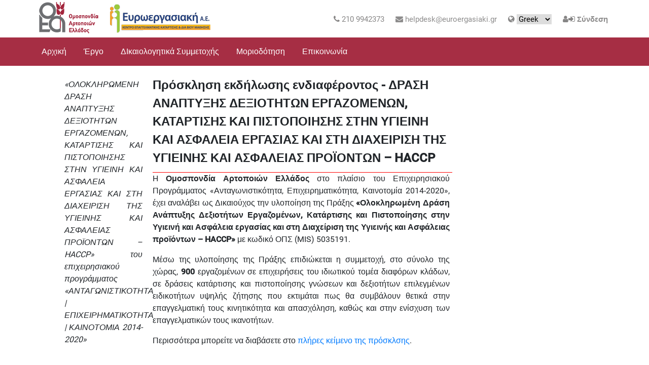

--- FILE ---
content_type: text/html; charset=utf-8
request_url: https://oae.ops.education/news/m/1/el-GR
body_size: 11776
content:



<!DOCTYPE html PUBLIC "-//W3C//DTD XHTML 1.0 Transitional//EN" "http://www.w3.org/TR/xhtml1/DTD/xhtml1-transitional.dtd">
<html xmlns="http://www.w3.org/1999/xhtml" lang="gr">
<head><meta charset="UTF-8" /><meta name="google" content="notranslate" /><meta http-equiv="Content-Language" content="gr" /><meta http-equiv="X-UA-Compatible" content="IE=edge" /><meta name="viewport" content="width=device-width, initial-scale=1" /><title>
	Πρόσκληση εκδήλωσης ενδιαφέροντος - ΔΡΑΣΗ ΑΝΑΠΤΥΞΗΣ ΔΕΞΙΟΤΗΤΩΝ ΕΡΓΑΖΟΜΕΝΩΝ, ΚΑΤΑΡΤΙΣΗΣ ΚΑΙ ΠΙΣΤΟΠΟΙΗΣΗΣ ΣΤΗΝ ΥΓΙΕΙΝΗ ΚΑΙ ΑΣΦΑΛΕΙΑ ΕΡΓΑΣΙΑΣ ΚΑΙ ΣΤΗ ΔΙΑΧΕΙΡΙΣΗ ΤΗΣ ΥΓΙΕΙΝΗΣ ΚΑΙ ΑΣΦΑΛΕΙΑΣ ΠΡΟΪΟΝΤΩΝ – HACCP
</title><link href="https://fonts.googleapis.com/css?family=Raleway:500,500,600,700,800,900,500,500,500" rel="stylesheet" type="text/css" /><link rel="stylesheet" href="../../../styles/ContentViewer.css" />
    <!--CUSTOM CSS-->

    <!--BOOTSTRAP CSS-->
    <!--<link rel="stylesheet" href="https://maxcdn.bootstrapcdn.com/bootstrap/4.3.1/css/bootstrap.min.css" />-->  

	 <link href="../../../css/bootstrap/bootstrap.min.css" rel="stylesheet" type="text/css" /><link href="../../../css/bootstrap/bootstrap-grid.min.css" rel="stylesheet" type="text/css" /><link href="../../../css/bootstrap/bootstrap-reboot.min.css" rel="stylesheet" type="text/css" /><link href="../../../css/custom.css" rel="stylesheet" type="text/css" /><link href="../../../custom/customer.css" rel="stylesheet" type="text/css" /><link href="../../../css/color.css" rel="stylesheet" type="text/css" />
    <!--RESPONSIVE CSS-->
    <link href="../../../css/responsive.css" rel="stylesheet" type="text/css" />
    <!--OWL CAROSEL CSS-->
    <link href="../../../css/owl.carousel.css" rel="stylesheet" type="text/css" />
    <!--ATTEND EVENTS-->
    <link href="../../../css/no-css.css" rel="stylesheet" type="text/css" /><link href="../../../css/swiper.css" rel="stylesheet" type="text/css" />
    <!--FONT AWESOME CSS-->
    
    <link rel="stylesheet" href="https://cdnjs.cloudflare.com/ajax/libs/font-awesome/4.7.0/css/font-awesome.min.css" />
    <!--FAVICON ICON-->
    <link rel="shortcut icon" type="image/x-icon" href="../../../images/favicon.ico" /><link rel="stylesheet" href="../../../css/agGenericMenu.css" type="text/css" /><link rel="stylesheet" href="../../../zion/css.css" type="text/css" />


    <style>
        .navbarsocshare {
            -webkit-transition: all .4s ease-in-out;
            -moz-transition: all .4s ease-in-out;
            -ms-transition: all .4s ease-in-out;
            -o-transition: all .4s ease-in-out;
            transition: all .4s ease-in-out;
            border-left: #808080 1px solid;
            padding-left: 10px;
        }
    </style>
    <meta name="twitter:description" content="«ΟΛΟΚΛΗΡΩΜΕΝΗ ΔΡΑΣΗ ΑΝΑΠΤΥΞΗΣ ΔΕΞΙΟΤΗΤΩΝ ΕΡΓΑΖΟΜΕΝΩΝ, ΚΑΤΑΡΤΙΣΗΣ ΚΑΙ ΠΙΣΤΟΠΟΙΗΣΗΣ ΣΤΗΝ ΥΓΙΕΙΝΗ ΚΑΙ ΑΣΦΑΛΕΙΑ ΕΡΓΑΣΙΑΣ ΚΑΙ ΣΤΗ ΔΙΑΧΕΙΡΙΣΗ ΤΗΣ ΥΓΙΕΙΝΗΣ ΚΑΙ ΑΣΦΑΛΕΙΑΣ ΠΡΟΪΟΝΤΩΝ – HACCP» του επιχειρησιακού προγράμματος «ΑΝΤΑΓΩΝΙΣΤΙΚΟΤΗΤΑ | ΕΠΙΧΕΙΡΗΜΑΤΙΚΟΤΗΤΑ | ΚΑΙΝΟΤΟΜΙΑ 2014-2020»" /><meta itemprop="name" content="Πρόσκληση εκδήλωσης ενδιαφέροντος - ΔΡΑΣΗ ΑΝΑΠΤΥΞΗΣ ΔΕΞΙΟΤΗΤΩΝ ΕΡΓΑΖΟΜΕΝΩΝ, ΚΑΤΑΡΤΙΣΗΣ ΚΑΙ ΠΙΣΤΟΠΟΙΗΣΗΣ ΣΤΗΝ ΥΓΙΕΙΝΗ ΚΑΙ ΑΣΦΑΛΕΙΑ ΕΡΓΑΣΙΑΣ ΚΑΙ ΣΤΗ ΔΙΑΧΕΙΡΙΣΗ ΤΗΣ ΥΓΙΕΙΝΗΣ ΚΑΙ ΑΣΦΑΛΕΙΑΣ ΠΡΟΪΟΝΤΩΝ – HACCP" /><meta itemprop="description" content="«ΟΛΟΚΛΗΡΩΜΕΝΗ ΔΡΑΣΗ ΑΝΑΠΤΥΞΗΣ ΔΕΞΙΟΤΗΤΩΝ ΕΡΓΑΖΟΜΕΝΩΝ, ΚΑΤΑΡΤΙΣΗΣ ΚΑΙ ΠΙΣΤΟΠΟΙΗΣΗΣ ΣΤΗΝ ΥΓΙΕΙΝΗ ΚΑΙ ΑΣΦΑΛΕΙΑ ΕΡΓΑΣΙΑΣ ΚΑΙ ΣΤΗ ΔΙΑΧΕΙΡΙΣΗ ΤΗΣ ΥΓΙΕΙΝΗΣ ΚΑΙ ΑΣΦΑΛΕΙΑΣ ΠΡΟΪΟΝΤΩΝ – HACCP» του επιχειρησιακού προγράμματος «ΑΝΤΑΓΩΝΙΣΤΙΚΟΤΗΤΑ | ΕΠΙΧΕΙΡΗΜΑΤΙΚΟΤΗΤΑ | ΚΑΙΝΟΤΟΜΙΑ 2014-2020»" /><meta name="description" content="«ΟΛΟΚΛΗΡΩΜΕΝΗ ΔΡΑΣΗ ΑΝΑΠΤΥΞΗΣ ΔΕΞΙΟΤΗΤΩΝ ΕΡΓΑΖΟΜΕΝΩΝ, ΚΑΤΑΡΤΙΣΗΣ ΚΑΙ ΠΙΣΤΟΠΟΙΗΣΗΣ ΣΤΗΝ ΥΓΙΕΙΝΗ ΚΑΙ ΑΣΦΑΛΕΙΑ ΕΡΓΑΣΙΑΣ ΚΑΙ ΣΤΗ ΔΙΑΧΕΙΡΙΣΗ ΤΗΣ ΥΓΙΕΙΝΗΣ ΚΑΙ ΑΣΦΑΛΕΙΑΣ ΠΡΟΪΟΝΤΩΝ – HACCP» του επιχειρησιακού προγράμματος «ΑΝΤΑΓΩΝΙΣΤΙΚΟΤΗΤΑ | ΕΠΙΧΕΙΡΗΜΑΤΙΚΟΤΗΤΑ | ΚΑΙΝΟΤΟΜΙΑ 2014-2020»" /><meta property="og:title" content="Πρόσκληση εκδήλωσης ενδιαφέροντος - ΔΡΑΣΗ ΑΝΑΠΤΥΞΗΣ ΔΕΞΙΟΤΗΤΩΝ ΕΡΓΑΖΟΜΕΝΩΝ, ΚΑΤΑΡΤΙΣΗΣ ΚΑΙ ΠΙΣΤΟΠΟΙΗΣΗΣ ΣΤΗΝ ΥΓΙΕΙΝΗ ΚΑΙ ΑΣΦΑΛΕΙΑ ΕΡΓΑΣΙΑΣ ΚΑΙ ΣΤΗ ΔΙΑΧΕΙΡΙΣΗ ΤΗΣ ΥΓΙΕΙΝΗΣ ΚΑΙ ΑΣΦΑΛΕΙΑΣ ΠΡΟΪΟΝΤΩΝ – HACCP" /><meta property="og:locale" content="el-GR" /><meta propery="og:type" content="article" /><meta property="og:url" content="https://oae.ops.education/news/m/1/el-GR" /><meta property="og:description" content="«ΟΛΟΚΛΗΡΩΜΕΝΗ ΔΡΑΣΗ ΑΝΑΠΤΥΞΗΣ ΔΕΞΙΟΤΗΤΩΝ ΕΡΓΑΖΟΜΕΝΩΝ, ΚΑΤΑΡΤΙΣΗΣ ΚΑΙ ΠΙΣΤΟΠΟΙΗΣΗΣ ΣΤΗΝ ΥΓΙΕΙΝΗ ΚΑΙ ΑΣΦΑΛΕΙΑ ΕΡΓΑΣΙΑΣ ΚΑΙ ΣΤΗ ΔΙΑΧΕΙΡΙΣΗ ΤΗΣ ΥΓΙΕΙΝΗΣ ΚΑΙ ΑΣΦΑΛΕΙΑΣ ΠΡΟΪΟΝΤΩΝ – HACCP» του επιχειρησιακού προγράμματος «ΑΝΤΑΓΩΝΙΣΤΙΚΟΤΗΤΑ | ΕΠΙΧΕΙΡΗΜΑΤΙΚΟΤΗΤΑ | ΚΑΙΝΟΤΟΜΙΑ 2014-2020»" /><meta name="twitter:description" content="«ΟΛΟΚΛΗΡΩΜΕΝΗ ΔΡΑΣΗ ΑΝΑΠΤΥΞΗΣ ΔΕΞΙΟΤΗΤΩΝ ΕΡΓΑΖΟΜΕΝΩΝ, ΚΑΤΑΡΤΙΣΗΣ ΚΑΙ ΠΙΣΤΟΠΟΙΗΣΗΣ ΣΤΗΝ ΥΓΙΕΙΝΗ ΚΑΙ ΑΣΦΑΛΕΙΑ ΕΡΓΑΣΙΑΣ ΚΑΙ ΣΤΗ ΔΙΑΧΕΙΡΙΣΗ ΤΗΣ ΥΓΙΕΙΝΗΣ ΚΑΙ ΑΣΦΑΛΕΙΑΣ ΠΡΟΪΟΝΤΩΝ – HACCP» του επιχειρησιακού προγράμματος «ΑΝΤΑΓΩΝΙΣΤΙΚΟΤΗΤΑ | ΕΠΙΧΕΙΡΗΜΑΤΙΚΟΤΗΤΑ | ΚΑΙΝΟΤΟΜΙΑ 2014-2020»" /><meta itemprop="name" content="Πρόσκληση εκδήλωσης ενδιαφέροντος - ΔΡΑΣΗ ΑΝΑΠΤΥΞΗΣ ΔΕΞΙΟΤΗΤΩΝ ΕΡΓΑΖΟΜΕΝΩΝ, ΚΑΤΑΡΤΙΣΗΣ ΚΑΙ ΠΙΣΤΟΠΟΙΗΣΗΣ ΣΤΗΝ ΥΓΙΕΙΝΗ ΚΑΙ ΑΣΦΑΛΕΙΑ ΕΡΓΑΣΙΑΣ ΚΑΙ ΣΤΗ ΔΙΑΧΕΙΡΙΣΗ ΤΗΣ ΥΓΙΕΙΝΗΣ ΚΑΙ ΑΣΦΑΛΕΙΑΣ ΠΡΟΪΟΝΤΩΝ – HACCP" /><meta itemprop="description" content="«ΟΛΟΚΛΗΡΩΜΕΝΗ ΔΡΑΣΗ ΑΝΑΠΤΥΞΗΣ ΔΕΞΙΟΤΗΤΩΝ ΕΡΓΑΖΟΜΕΝΩΝ, ΚΑΤΑΡΤΙΣΗΣ ΚΑΙ ΠΙΣΤΟΠΟΙΗΣΗΣ ΣΤΗΝ ΥΓΙΕΙΝΗ ΚΑΙ ΑΣΦΑΛΕΙΑ ΕΡΓΑΣΙΑΣ ΚΑΙ ΣΤΗ ΔΙΑΧΕΙΡΙΣΗ ΤΗΣ ΥΓΙΕΙΝΗΣ ΚΑΙ ΑΣΦΑΛΕΙΑΣ ΠΡΟΪΟΝΤΩΝ – HACCP» του επιχειρησιακού προγράμματος «ΑΝΤΑΓΩΝΙΣΤΙΚΟΤΗΤΑ | ΕΠΙΧΕΙΡΗΜΑΤΙΚΟΤΗΤΑ | ΚΑΙΝΟΤΟΜΙΑ 2014-2020»" /><meta name="description" content="«ΟΛΟΚΛΗΡΩΜΕΝΗ ΔΡΑΣΗ ΑΝΑΠΤΥΞΗΣ ΔΕΞΙΟΤΗΤΩΝ ΕΡΓΑΖΟΜΕΝΩΝ, ΚΑΤΑΡΤΙΣΗΣ ΚΑΙ ΠΙΣΤΟΠΟΙΗΣΗΣ ΣΤΗΝ ΥΓΙΕΙΝΗ ΚΑΙ ΑΣΦΑΛΕΙΑ ΕΡΓΑΣΙΑΣ ΚΑΙ ΣΤΗ ΔΙΑΧΕΙΡΙΣΗ ΤΗΣ ΥΓΙΕΙΝΗΣ ΚΑΙ ΑΣΦΑΛΕΙΑΣ ΠΡΟΪΟΝΤΩΝ – HACCP» του επιχειρησιακού προγράμματος «ΑΝΤΑΓΩΝΙΣΤΙΚΟΤΗΤΑ | ΕΠΙΧΕΙΡΗΜΑΤΙΚΟΤΗΤΑ | ΚΑΙΝΟΤΟΜΙΑ 2014-2020»" /><link href="/WebResource.axd?d=dI-m2pV9c4CIi6lo7woeJ945Vly7KIRrljhN0EWaEm65cJlq4dC9dMoTM6xMjEQbz36KTHfsN80FGSo5jk2dSC0--SJg9LiT87khDa3GDUyZSjkURK8Lglo7dYn_UQhuPYuDRw2&amp;t=637593355120000000" type="text/css" rel="stylesheet" class="Telerik_stylesheet" /><link href="/WebResource.axd?d=HPRa8sGB7cWSjkpltUOXZvk3hqyaNJmKQvu2r4VW6NZDdi74tXcY9w1vHauWcezIU7XzfEUYrf90yViNgQuOD9hxbrs3dkWXs7WgIGUEFUWiW3A-Gk4UmT1wZe8-aHLF8eaUGCfYoc8egTdQrCrkU4y6EGdOzOZ5JhcGDyK2n3CB89iH0&amp;t=637593355120000000" type="text/css" rel="stylesheet" class="Telerik_stylesheet" /><link href="/WebResource.axd?d=7t9_WOVG7VeBGp6GtRQmx3WCUGM4rIBCQyJhnvVUX5ng4TvWGUbL8beuXi2jtVNp17oiMvPu8kvERg3zTQ0RxNnXCg6ywKA63p3-UXAqBBI5eGbg0_swwwYcUOgtpZG4pZLWwQnD14Ddp54GONEntqXFeQk1&amp;t=637593355120000000" type="text/css" rel="stylesheet" class="Telerik_stylesheet" /><link href="/WebResource.axd?d=1-ZfNQGihWifazHcRZrsQ5SAp5azc7HJcgVHMFnC2Ac_4U5a9S26O_Duyrk-UnZudnb3RkWxUNbKoXGjbb-S0MiEksWnGOnC_twnYJlFpgJOyWAskG2AvxcIajVKgpDBZueCzN5FzjGB9OXjYK94fbye6r41&amp;t=637593355120000000" type="text/css" rel="stylesheet" class="Telerik_stylesheet" /><link href="/WebResource.axd?d=_DdlYfu6Nbxw7NjXoY6wt_RGr-vQ2lWCfU3xj6A0DDF2vZy8mfe68zQFZW87Ywq0L7bD9IZh56tqEYF_88v7VRTXkLIZ7dkggEYzH4ZWL1ylBy5_aIr9izGd9bhdieUonFyQbvljChn7avg_s5ntvimGFZjx9uLdEdfIAznIIYQgudtL0&amp;t=637593355120000000" type="text/css" rel="stylesheet" class="Telerik_stylesheet" /><link href="/WebResource.axd?d=VERibkUQE8LKr8Rj6KHESKxgVjvLZwuv-iSl2zDOXuBBAGFbU0wNHlAE9LFP8qt6-weCYmBdLPtBkrN9LxS6O0I30wGVQ747lyD-JM_cXNTpB8S6bCO7-czV-fb892jqrH2Vew2&amp;t=637593355120000000" type="text/css" rel="stylesheet" class="Telerik_stylesheet" /><link href="/WebResource.axd?d=va0RtpEVCDNazqon-cC1H-azcbjRcc5p5Uf4nFM0G2L1IHpKcirYe9Zu5OOeYUDITGB-lD5FU4GOrNpEsYzkD3JTdMfa149Q630aXdDXMHmFwo6hk6syhfnjcUQoW9lhFNQ-er6Vo2Wj5KQDTTOH_TzfM-E1&amp;t=637593355120000000" type="text/css" rel="stylesheet" class="Telerik_stylesheet" /></head>
<body class="theme-style-1">
    <form method="post" action="/news/m/1/el-GR" id="form1">
<div class="aspNetHidden">
<input type="hidden" name="rdmng1_TSM" id="rdmng1_TSM" value="" />
<input type="hidden" name="__EVENTTARGET" id="__EVENTTARGET" value="" />
<input type="hidden" name="__EVENTARGUMENT" id="__EVENTARGUMENT" value="" />
<input type="hidden" name="__LASTFOCUS" id="__LASTFOCUS" value="" />
<input type="hidden" name="__VIEWSTATE_KEY" id="__VIEWSTATE_KEY" value="VIEWSTATE#_55c439ec-1195-4fc4-95fe-980a0e37c378" />
<input type="hidden" name="__VIEWSTATE" id="__VIEWSTATE" value="" />
</div>

<script type="text/javascript">
//<![CDATA[
var theForm = document.forms['form1'];
if (!theForm) {
    theForm = document.form1;
}
function __doPostBack(eventTarget, eventArgument) {
    if (!theForm.onsubmit || (theForm.onsubmit() != false)) {
        theForm.__EVENTTARGET.value = eventTarget;
        theForm.__EVENTARGUMENT.value = eventArgument;
        theForm.submit();
    }
}
//]]>
</script>


<script src="/WebResource.axd?d=babzgxqADmvHH2bMo_sj8_-j7ZKIX3pOeITgwK6xtQdFo-r8tq2B71lLGV3ebu9biQvVj37M1-10rkJLsCnz9RH0YiM1&amp;t=638470192750202480" type="text/javascript"></script>


<script src="/Telerik.Web.UI.WebResource.axd?_TSM_HiddenField_=rdmng1_TSM&amp;compress=1&amp;_TSM_CombinedScripts_=%3b%3bSystem.Web.Extensions%2c+Version%3d4.0.0.0%2c+Culture%3dneutral%2c+PublicKeyToken%3d31bf3856ad364e35%3aen-GB%3a97d7cfc3-9653-421f-ae1b-e8cee27133af%3aea597d4b%3ab25378d2%3bTelerik.Web.UI%2c+Version%3d2021.2.616.45%2c+Culture%3dneutral%2c+PublicKeyToken%3d121fae78165ba3d4%3aen-GB%3afd978f7e-3da5-4815-803f-07e58a83cefa%3a16e4e7cd%3aed16cbdc%3a4877f69a%3af7645509%3a24ee1bba%3ab2e06756%3a92fe8ea0%3afa31b949%3ac128760b%3a19620875%3a874f8ea2%3a33715776%3af46195d3%3a490a9d4e%3abd8f85e4%3ac172ae1e%3a9cdfc6e7%3ae330518b%3a2003d0b8%3a88144a7a%3a1e771326%3ac8618e41%3ae4f8f289%3a1a73651d%3a333f8d94" type="text/javascript"></script>
<script type="text/javascript">
//<![CDATA[
if (typeof(Sys) === 'undefined') throw new Error('ASP.NET Ajax client-side framework failed to load.');
//]]>
</script>

<div class="aspNetHidden">

	<input type="hidden" name="__EVENTVALIDATION" id="__EVENTVALIDATION" value="/wEdAAavVXD1oYELeveMr0vHCmYPSp5pvyfQLdpm5JOicWCh1LdnomivVQswgzFTwe9UWSm/4jjOaACX5EHPRm5HDMeYZiz73ikE7bgWVfVvcdLPERbm9EgxEVMrnBhLVOhBSlCFpOfzn7LZ0MmUpKgTPvN7H91LQg==" />
</div>
        <script type="text/javascript">
//<![CDATA[
Sys.WebForms.PageRequestManager._initialize('ctl00$rdmng1', 'form1', ['tctl00$rxmngSU','rxmngSU'], [], [], 90, 'ctl00');
//]]>
</script>

        <!-- 2021.2.616.45 --><div id="rxmngSU">
	<span id="ctl00_rxmng" style="display:none;"></span>
</div>

        <div id="ctl00_rwmngr" style="display:none;">
	<div id="ctl00_rwmngr_alerttemplate" style="display:none;">
		<div class="rwDialogPopup radalert">			
			<div class="rwDialogText">
			{1}				
			</div>
			
			<div>
				<a  onclick="$find('{0}').close(true);"
				class="rwPopupButton" href="javascript:void(0);">
					<span class="rwOuterSpan">
						<span class="rwInnerSpan">##LOC[OK]##</span>
					</span>
				</a>				
			</div>
		</div>
		</div><div id="ctl00_rwmngr_prompttemplate" style="display:none;">
		 <div class="rwDialogPopup radprompt">			
			    <div class="rwDialogText">
			    {1}				
			    </div>		
			    <div>
				    <script type="text/javascript">
				    function RadWindowprompt_detectenter(id, ev, input)
				    {							
					    if (!ev) ev = window.event;                
					    if (ev.keyCode == 13)
					    {															        
					        var but = input.parentNode.parentNode.getElementsByTagName("A")[0];					        
					        if (but)
						    {							
							    if (but.click) but.click();
							    else if (but.onclick)
							    {
							        but.focus(); var click = but.onclick; but.onclick = null; if (click) click.call(but);							 
							    }
						    }
					       return false;
					    } 
					    else return true;
				    }	 
				    </script>
				    <input title="Enter Value" onkeydown="return RadWindowprompt_detectenter('{0}', event, this);" type="text"  class="rwDialogInput" value="{2}" />
			    </div>
			    <div>
				    <a onclick="$find('{0}').close(this.parentNode.parentNode.getElementsByTagName('input')[0].value);"				
					    class="rwPopupButton" href="javascript:void(0);" ><span class="rwOuterSpan"><span class="rwInnerSpan">##LOC[OK]##</span></span></a>
				    <a onclick="$find('{0}').close(null);" class="rwPopupButton"  href="javascript:void(0);"><span class="rwOuterSpan"><span class="rwInnerSpan">##LOC[Cancel]##</span></span></a>
			    </div>
		    </div>				       
		</div><div id="ctl00_rwmngr_confirmtemplate" style="display:none;">
		<div class="rwDialogPopup radconfirm">			
			<div class="rwDialogText">
			{1}				
			</div>						
			<div>
				<a onclick="$find('{0}').close(true);"  class="rwPopupButton" href="javascript:void(0);" ><span class="rwOuterSpan"><span class="rwInnerSpan">##LOC[OK]##</span></span></a>
				<a onclick="$find('{0}').close(false);" class="rwPopupButton"  href="javascript:void(0);"><span class="rwOuterSpan"><span class="rwInnerSpan">##LOC[Cancel]##</span></span></a>
			</div>
		</div>		
		</div><input id="ctl00_rwmngr_ClientState" name="ctl00_rwmngr_ClientState" type="hidden" />
</div>

<div id="ctl00_notificationalert" style="display:none;">
	<div id="ctl00_notificationalert_popup" class="RadNotification RadNotification_Glow rnShadows" style="display:none;position:absolute;">
		<div class="rnTitleBar" id="ctl00_notificationalert_titlebar">
			<span class="rnTitleBarIcon"><img src="/WebResource.axd?d=AOET8RIRP63ddmAONRmBU_kCmbZdOC96XzUyd5wxz-Tb6iZCuS6TjNo4fIUcAK97RXGfhcG7-s7FkzCxuIUsrUPI7eKANKqNToXT0vvIfdQvoRZllZvEv7scIlT3QVHLMjpKx9aZ1MajEG3XCovQM8DXI9iDtQ6YAZEakrbAGjnW1nrD0&amp;t=637593355120000000" alt="" /></span><span class="rnTitleBarTitle"></span><ul class="rnCommands">
				<li class="rnCloseIcon"><a href="javascript:void(0);" title="Κλείσιμο" id="ctl00_notificationalert_rnCloseIcon"></a></li>
			</ul>
		</div><div id="ctl00_notificationalert_XmlPanel" class="RadXmlHttpPanel">
			<div id="ctl00_notificationalert_C" class="rnContentWrapper">
				<div class="rnContentIconClipIn">
					<div class="rnContentIconClip">
						<img src="/WebResource.axd?d=TGeNOJXFwKszHo9Q3H52euphy07cm1lxT0Ol_MCB95pUQRD6KpSwEMzUQGJT0anQa-eZbzlEtktndICgkQmaWfCFH2rRQWB7myayrsThVOzIb2Np3sI90trQC4tWW-qzKUWSYIauZ0AlFK049pC7yqXYnCQCOo0erZRRtRkMA7x1fFZB0&amp;t=637593355120000000" alt="" />
					</div>
				</div><div id="ctl00_notificationalert_simpleContentDiv" class="rnContent"></div>
			</div><input type="hidden" name="ctl00$notificationalert$hiddenState" id="ctl00_notificationalert_hiddenState" /><input id="ctl00_notificationalert_XmlPanel_ClientState" name="ctl00_notificationalert_XmlPanel_ClientState" type="hidden" />
		</div><div tabindex="0" id="ctl00_notificationalert_TitleMenu">
			<div class="RadMenu RadMenu_Glow RadMenu_Context RadMenu_Glow_Context   rmShadows">

			</div><input class="rmActive rmVertical rmGroup rmLevel1" id="ctl00_notificationalert_TitleMenu_ClientState" name="ctl00_notificationalert_TitleMenu_ClientState" type="hidden" />
		</div>
	</div><input id="ctl00_notificationalert_ClientState" name="ctl00_notificationalert_ClientState" type="hidden" />
</div>
<div class="site_wrapper"> 

	<!--HEADER START -->	
	
		

<header id="header">
<div id="topHeader">
	<div class="wrapper">
					<!--TOPBAR SECTION START-->
        <div class="top_nav top_nav2 top_nav3">
			<div class="container" id="header-container">
                            <!-- Logo -->
				<div class="logo two left"><a href='/' id="logo" alt="Λογοτυπο" ></a></div>
					<ul class="right-nav one">					
						<li class="phoneno"><i class="fa fa-phone"></i> 210 9942373</li>
						<li><a href="mailto:helpdesk@euroergasiaki.gr"><i class="fa fa-envelope"></i> helpdesk@euroergasiaki.gr</a></li>
						<li><i class="fa fa-globe"></i>
                            <span style="width: auto;">
                                <select name="ctl00$header1$langselect$1020529172lng" onchange="javascript:setTimeout(&#39;__doPostBack(\&#39;ctl00$header1$langselect$1020529172lng\&#39;,\&#39;\&#39;)&#39;, 0)" id="header1_langselect_1020529172lng" class="tt" style="width:100px;">
	<option value="en-GB">English</option>
	<option selected="selected" value="el-GR">Greek</option>

</select>
                            </span>	</li>	
						<li class="last">
						
                            
                                <i class="fa fa-user" aria-hidden="true"></i><i class="fa fa-sign-in" aria-hidden="true"></i>
									<b>
                                         <a href="javascript:__doPostBack(&#39;ctl00$header1$ctl00$ctl01$ctl02&#39;,&#39;&#39;)">Σύνδεση</a>
									</b>
                                        
                        </li>								
					</ul> 
            </div>           
        </div>
	</div>
	</div>
            <!-- end top navigation -->		

</header>			


		
	<!--HEADER END-->		   
	
	
<div class="clearfix"></div>
    
		   <!-- MENU-->
		   
		   
	   
		   
		   
		   
<div class="row">
		



<div id="navrow" style="width:100%; background-color:#A62E44;">
<div class="container">					
	<nav class="navbar navbar-expand-lg navbar-dark" id="showMe">
		<!--<a class="navbar-brand" href="#">Navbar</a>-->
		<button class="navbar-toggler" type="button" data-toggle="collapse" data-target="#navbarNav" aria-controls="navbarNav" aria-expanded="false" aria-label="Toggle navigation">
			<span class="navbar-toggler-icon"></span>
		</button>
		<div class="collapse navbar-collapse" id="navbarNav">
			<ul class="agMainUL">
	<li class="agFirstLevelLiNoItems"><a id="default" class="agFirstLevelLinkNoItems" href="../../../p/m/el-GR">Αρχική</a></li><li class="agFirstLevelLiNoItems"><a id="project" class="agFirstLevelLinkNoItems" href="../../../p/m/project/el-GR">Έργο</a></li><li class="agFirstLevelLiNoItems"><a id="required_documents" class="agFirstLevelLinkNoItems" href="../../../p/m/required_documents/el-GR">ΔΙκαιολογητικά Συμμετοχής</a></li><li class="agFirstLevelLiNoItems"><a id="application_credits" class="agFirstLevelLinkNoItems" href="../../../p/m/application_credits/el-GR">Μοριοδότηση</a></li><li class="agFirstLevelLiNoItems"><a id="contact" class="agFirstLevelLinkNoItems" href="../../../p/m/contact/el-GR">Επικοινωνία</a></li>
</ul>
		</div>
	</nav>
</div>
</div>

</div>


<!-- div ??????? font -->
<!-- 
<div class="container-fluid">
	

<button type="button" class="btn" data-toggle="modal" data-target="#ameaModal" id="ameabutton"></button>
	

<div class="modal fade" id="ameaModal" tabindex="-1" aria-labelledby="ameaModalLabel" aria-hidden="true">
  <div class="modal-dialog" >
    <div class="modal-content" id="ameaModalBody">
      <div class="modal-header">
        <h5 class="modal-title" id="ameaModalLabel">????? ???????????????</h5>
        <button type="button" class="close" data-dismiss="modal" aria-label="Close">
          <span aria-hidden="true">&times;</span>
        </button>
      </div>
      <div class="modal-body">
        <button class="btn btn-secondary" style="margin-top:8px;" type="button" id="increaseText" role="button"  aria-haspopup="true" aria-expanded="false" aria-label="?????????? ?????????????">   
?????????? ?????????????		
		</button>
		
		<button class="btn btn-secondary" style="margin-top:8px;" type="button" id="decreaseText" role="button"  aria-haspopup="true" aria-expanded="false" aria-label="????????? ?????????????">   
????????? ?????????????		
		</button>
      </div>
      <div class="modal-footer">
        <button type="button" class="btn btn-primary" data-dismiss="modal">????????</button>
        
      </div>
    </div>
  </div>
</div>

</div>	
-->
<!-- end div ??????? font -->

<div class="clearfix"></div>

<!-- END MENU-->

	<!-- MAIN --> 
	
	
<div class="row" style="height:100%;">
	<div class="col-sm-1"></div>
	<div class="col-sm-10">
		<div id="main" style="padding-top: 10px;">


					
 
	
	<div class="row">
            <div class="col-md-12">
                <span id="mainCPHolder_contentViewer1_metagen"></span>




<style>
    .askusbtn {
        background-color: #ff0066 !important;
    }
</style>

<div class="row">
    <div class="col-sm-2" style="padding-top: 10px;">
        <!-- thumbnail -->
        <div class="row">
            <div class="col-sm-12">
                <span class="onar_cnt_Thumb">
                    <img id="mainCPHolder_contentViewer1_contentViewerIcon1" style="width:100%;" />
                </span>
            </div>
        </div>


        <!-- ContentSummary -->
        <div class="row">
            <div class="col-sm-12">
                <span class="onar_cnt_Summary">
                    <span id="mainCPHolder_contentViewer1_ContentSummary">«ΟΛΟΚΛΗΡΩΜΕΝΗ ΔΡΑΣΗ ΑΝΑΠΤΥΞΗΣ ΔΕΞΙΟΤΗΤΩΝ ΕΡΓΑΖΟΜΕΝΩΝ, ΚΑΤΑΡΤΙΣΗΣ ΚΑΙ ΠΙΣΤΟΠΟΙΗΣΗΣ ΣΤΗΝ ΥΓΙΕΙΝΗ ΚΑΙ ΑΣΦΑΛΕΙΑ ΕΡΓΑΣΙΑΣ ΚΑΙ ΣΤΗ ΔΙΑΧΕΙΡΙΣΗ ΤΗΣ ΥΓΙΕΙΝΗΣ ΚΑΙ ΑΣΦΑΛΕΙΑΣ ΠΡΟΪΟΝΤΩΝ – HACCP» του επιχειρησιακού προγράμματος «ΑΝΤΑΓΩΝΙΣΤΙΚΟΤΗΤΑ | ΕΠΙΧΕΙΡΗΜΑΤΙΚΟΤΗΤΑ | ΚΑΙΝΟΤΟΜΙΑ 2014-2020»</span>
                </span>
            </div>
        </div>

        

    </div>


    <!-- Modal -->



    <div class="modal fade" id="contentmorepopup" tabindex="-1" role="dialog" aria-labelledby="exampleModalCenterTitle" aria-hidden="true">
        <div class="row">
            <div class="col-md-12">
                <div class="modal-dialog modal-dialog-centered" role="document">
                    <div class="modal-content">
                        <div class="modal-header">
                            <h5 class="modal-title" id="exampleModalLongTitle" style="font-weight: bold">Ask Us _KEY_NOT_FOUND</h5>
                            <button type="button" class="close" data-dismiss="modal" aria-label="Close">
                                <span aria-hidden="true">&times;</span>
                            </button>
                        </div>
                        <div class="modal-body">
                            <span></span>
                        </div>
                        <div class="modal-footer">
                            <button type="button" class="btn btn-primary btn-xs" data-dismiss="modal">Κλείσιμο</button>
                        </div>
                    </div>
                </div>
            </div>
        </div>
    </div>

    <div class="col-lg-7 col-md-6 col-sm-7" style="width: calc(100%-220px);">
        <div class="row">
            <div class="col">
                <div class="onar_cnt_Subject">
                    <span id="mainCPHolder_contentViewer1_ContentSubject">Πρόσκληση εκδήλωσης ενδιαφέροντος - ΔΡΑΣΗ ΑΝΑΠΤΥΞΗΣ ΔΕΞΙΟΤΗΤΩΝ ΕΡΓΑΖΟΜΕΝΩΝ, ΚΑΤΑΡΤΙΣΗΣ ΚΑΙ ΠΙΣΤΟΠΟΙΗΣΗΣ ΣΤΗΝ ΥΓΙΕΙΝΗ ΚΑΙ ΑΣΦΑΛΕΙΑ ΕΡΓΑΣΙΑΣ ΚΑΙ ΣΤΗ ΔΙΑΧΕΙΡΙΣΗ ΤΗΣ ΥΓΙΕΙΝΗΣ ΚΑΙ ΑΣΦΑΛΕΙΑΣ ΠΡΟΪΟΝΤΩΝ – HACCP</span>
                </div>
            </div>
        </div>
        <div class="row">
            <div class="col">
                <div class="onar_cnt_Body">
                    <span id="mainCPHolder_contentViewer1_ContentBody"><p style="text-align: justify;">H <strong>Ομοσπονδία Αρτοποιών Ελλάδος</strong> στο πλαίσιο του Επιχειρησιακού Προγράμματος «Ανταγωνιστικότητα, Επιχειρηματικότητα, Καινοτομία 2014-2020», έχει αναλάβει ως Δικαιούχος την υλοποίηση της Πράξης <strong>«Ολοκληρωμένη Δράση Ανάπτυξης Δεξιοτήτων Εργαζομένων, Κατάρτισης και Πιστοποίησης στην Υγιεινή και Ασφάλεια εργασίας και στη Διαχείριση της Υγιεινής και Ασφάλειας προϊόντων – HACCP»</strong> με κωδικό ΟΠΣ (MIS) 5035191.</p>
<p style="text-align: justify;">Μέσω της υλοποίησης της Πράξης επιδιώκεται η συμμετοχή, στο σύνολο της χώρας, <strong>900</strong> εργαζομένων σε επιχειρήσεις του ιδιωτικού τομέα διαφόρων κλάδων, σε δράσεις κατάρτισης και πιστοποίησης γνώσεων και δεξιοτήτων επιλεγμένων ειδικοτήτων υψηλής ζήτησης που εκτιμάται πως θα συμβάλουν θετικά στην επαγγελματική τους κινητικότητα και απασχόληση, καθώς και στην ενίσχυση των επαγγελματικών τους ικανοτήτων.</p>
<p style="text-align: justify;">Περισσότερα μπορείτε να διαβάσετε στο <a href="/webdocs/OAE_prosklisi.pdf" target="_blank">πλήρες κείμενο της πρόσκλσης</a>.</p>
<p>&nbsp;</p></span>
                </div>
            </div>
        </div>

    </div>
    <div class="col-lg-3 col-md-4 col-sm-3 onar_right_panel">
        <!-- Σχετικά -->
        

        <!-- Related product -->
        



        <!-- Related Testimonials -->
        


        <!-- Related Articles -->
        


        <!-- Related videos -->
        


    </div>

</div>

<div class="row">
    <div class="col-md-12">
        <div class="onar_cnt_btnShopTable">
            
        </div>
    </div>
</div>

            </div>
        </div>
		
		
		


		</div>
	</div>
	<div class="col-sm-1"></div>
</div>
<!-- END MENU-->
            <!-- FOOTER-->
<div class="row">

	
		<div class="container" style="height:50px;padding-top:10px;">
			

<!--FOOTER START-->
<footer id="footer">

<div class="row" style="padding-bottom:20px;">
						<img src="/custom/footer.jpg" class="img-fluid d-block mx-auto" style="margin: 0 auto;" >
						</div>

</footer>
<!--FOOTER END-->
		</div>


</div>
			<!-- END FOOTER-->
</div>

        <!--WRAPPER END-->

        <!--JQUERY--> 

        <script src="../../../js/jquery/jquery-3.5.1.min.js" type="text/javascript"></script>
		<script src="https://cdnjs.cloudflare.com/ajax/libs/popper.js/1.11.0/umd/popper.min.js" type="text/javascript" integrity="sha384-b/U6ypiBEHpOf/4+1nzFpr53nxSS+GLCkfwBdFNTxtclqqenISfwAzpKaMNFNmj4" crossorigin="anonymous"></script>

        <!--BOOTSTRAP JS-->
        <script src="../../../js/bootstrap-4.3.1/bootstrap.min.js" type="text/javascript"></script>

        <script src="../../../js/bootstrap-4.3.1/bootstrap.bundle.min.js" type="text/javascript"></script>
        <!--OWL CAROUSEL JS-->
        <script src="../../../js/owl.carousel.min.js" type="text/javascript"></script>
        <!---Modernizr Script.js-->
        <script src="../../../js/modernizr.custom.js" type="text/javascript"></script>

        <!--PROGRESS BAR JS-->
        <script src="../../../js/progress.js" type="text/javascript"></script>
        <!--Running Counter-->
        <script src="../../../js/waypoint.js" type="text/javascript"></script>
        <script src="../../../js/jquery.counterup.min.js" type="text/javascript"></script>
        <!--SELECT JS-->
        <script src="../../../js/jquery.noconflict.js" type="text/javascript"></script>
        <script src="../../../js/theme-scripts.js" type="text/javascript"></script>

        <!--CUSTOM JS-->
        <script src="../../../js/custom.js" type="text/javascript"></script>
        <script src="../../../js/agGenericMenu.js" type="text/javascript"></script>


        <!--Scroll -->
        <script src="../../../js/scrolling-nav.js"type="text/javascript"></script>
        <script src="../../../js/jquery.easing.min.js"type="text/javascript"></script>
		<script src="../../../zion/custom.js"type="text/javascript"></script>
		



    

<script type="text/javascript">
//<![CDATA[
window.__TsmHiddenField = $get('rdmng1_TSM');Sys.Application.add_init(function() {
    $create(Telerik.Web.UI.RadAjaxManager, {"_enableAriaSupport":true,"_updatePanels":"","ajaxSettings":[],"clientEvents":{OnRequestStart:"",OnResponseEnd:""},"defaultLoadingPanelID":"","enableAJAX":true,"enableHistory":false,"links":[],"styles":[],"uniqueID":"ctl00$rxmng","updatePanelsRenderMode":0}, null, null, $get("ctl00_rxmng"));
});
Sys.Application.add_init(function() {
    $create(Telerik.Web.UI.RadWindowManager, {"clientStateFieldID":"ctl00_rwmngr_ClientState","formID":"form1","iconUrl":"","minimizeIconUrl":"","name":"rwmngr","skin":"Bootstrap","windowControls":"[]"}, null, null, $get("ctl00_rwmngr"));
});

var callBackFrameUrl='/WebResource.axd?d=jsaVjwo243Cg9ATBTpktjl8w0UXRorDzRlYdBnQIwTyfJbuemCotWWUILJllVuA_4RuOZOdXUVy-X6j-dF3TE3wotNI1&t=638470192750202480';
WebForm_InitCallback();Sys.Application.add_init(function() {
    $create(Telerik.Web.UI.RadXmlHttpPanel, {"_isCallbackPanel":true,"_uniqueId":"ctl00$notificationalert$XmlPanel","clientStateFieldID":"ctl00_notificationalert_XmlPanel_ClientState","enableClientScriptEvaluation":true,"loadingPanelID":""}, null, null, $get("ctl00_notificationalert_XmlPanel"));
});
Sys.Application.add_init(function() {
    $create(Telerik.Web.UI.RadContextMenu, {"_childListElementCssClass":"rmActive rmVertical rmGroup rmLevel1","_skin":"Glow","clientStateFieldID":"ctl00_notificationalert_TitleMenu_ClientState","collapseAnimation":"{\"duration\":450}","enableShadows":true,"expandAnimation":"{\"duration\":450}","itemData":[],"targets":[]}, null, null, $get("ctl00_notificationalert_TitleMenu"));
});
Sys.Application.add_init(function() {
    $create(Telerik.Web.UI.RadNotification, {"_audioMimeType":"audio/wav","_audioUrl":"none","animation":4,"autoCloseDelay":2000,"clientStateFieldID":"ctl00_notificationalert_ClientState","formID":"form1","position":12,"width":"100%"}, null, null, $get("ctl00_notificationalert"));
});
//]]>
</script>
</form>
</body>
</html>


--- FILE ---
content_type: text/css
request_url: https://oae.ops.education/styles/ContentViewer.css
body_size: 1363
content:
.mpCViewerHeaderRow {
    background: url('images/viewerheaderback.jpg') no-repeat;
    background-size: cover;
}

.mpCViewerMainPanel {
    height: 70px;
    width: -webkit-calc(100% - 350px);
    width: -moz-calc(100% - 350px);
    padding-left: 10px;
    width: calc(100% - 350px);
    color: #ffffff;
    padding-left: 20px;
}

.CViewerSiteLogo {
    width: 200px;
    height: 70px;
}

.CVLangSelector {
    width: 150px;
    height: 70px;
    text-align: right;
    padding-right: 15px;
    padding-top: 15px;
}


/* κείμενο*/
.onar_cnt_Text {
    text-align: justify;
    text-indent: 10px;
}

    .onar_cnt_Text p {
        text-indent: 10px;
    }

    /* headings */
    .onar_cnt_Text h3 {
        color: #6666ff;
        font-style: italic;
    }

    .onar_cnt_Text h4 {
        color: #6666ff;
        font-style: italic;
    }


    /* link */
    .onar_cnt_Text a:active, a:visited, a:link {
        text-decoration: none;
    }

    .onar_cnt_Text a:hover {
        color: #9999ff;
    }

.onar_cnt_imgThumb_left {
    max-width: 300px;
    height: auto;
    float: left;
    margin: 5px 5px 5px 5px;
}

.onar_cnt_imgThumb_right {
    max-width: 300px;
    height: auto;
    float: right;
    margin: 5px 5px 5px 5px;
}


.onar_cnt_tags,
.onar_cnt_tags span {
    margin-right: 10px;
    color: #ff9900;
}

    .onar_cnt_tags a:link {
        margin-left: 2px;
    }

.onar_cnt_Summary {
    font-style: italic;
    text-align: justify;
    display: block;
    padding-top: 5px;
    padding-bottom: 5px;
}

.onar_cnt_Subject {
    font-size: x-large;
    text-align: left;
    font-weight: bold;
    vertical-align: top;
    border-bottom: solid 1px red;
    padding-bottom: 10px;
    padding-top: 10px;
}

.onar_cnt_Body {
    text-align: justify;
    margin-right: 5px;
}

/* buttons table*/
.onar_cnt_btnShopTable {
    position: fixed;
    display: block;
    bottom: 20px;
    left: 10px;
}


/* thumbnail */
.onar_cnt_Thumb {
    max-width: 200px;
    width: 200px;
    height: auto;
}

.onar_cnt_LeftPanel {
    width: 220px !important;
}


.onar_cnt_Video_wrapper {
    max-width: 410px;
}


.onar_cnt_related_item_header {
    border-left: 5px solid red;
    border-bottom: 1px solid red;
    padding-left: 10px;
    width: 100%;
    font-size: small;
    font-weight: bold;
    margin-top: 10px;
}


.onar_right_panel {
}


/*==========  Non-Mobile First Method  ==========*/

/* Large Devices, Wide Screens */
@media only screen and (max-width : 1200px) {
}

/* Medium Devices, Desktops */
@media only screen and (max-width : 992px) {
}

/* Small Devices, Tablets */
@media only screen and (max-width : 768px) {

    html, body {
        width: auto !important;
    }

    .onar_cnt_Summary {
        padding: 0 0px;
        display: none;
    }

    .onar_cnt_Subject {
        font-size: x-large;
        text-align: left;
        font-weight: bold;
        vertical-align: top;
        border-bottom: solid 1px red;
        padding-bottom: 3px;
        padding-left: 10px;
        padding-right: 10px;
        padding-top: 10px;
    }


    .onar_cnt_Body {
        width: 100%;
        padding-left: 10px;
        padding-right: 10px;
    }

    img.onar_cnt_Body {
        max-width: 100%;
    }

    .mpCViewerMainPanel {
        height: 70px;
        width: 100%;
        padding-left: 10px;
    }

    .CViewerSiteLogo {
        width: 100%;
        height: auto;
    }

    .CViewerSiteLogoImg {
        width: 200px;
        max-width: 200px;
        text-align: center;
        display: block;
        margin: auto;
    }

    .mpCViewerMainPanel {
        width: 100%;
        height: auto;
    }

    .CVLangSelector {
        width: 100%;
        height: 70px;
        text-align: right;
        padding-right: 15px;
        padding-top: 15px;
    }

    .onar_cnt_imgThumb_left {
        max-width: 100%;
        height: auto;
        float: left;
        margin: 5px 5px 5px 5px;
    }

    .onar_cnt_imgThumb_right {
        max-width: 100%;
        height: auto;
        float: right;
        margin: 5px 5px 5px 5px;
    }


    .onar_cnt_btnShopTable {
        position: fixed;
        display: block;
        bottom: 20px;
        left: 10px;
    }


    /* thumbnail */
    .onar_cnt_Thumb {
        width: 100%;
        height: auto;
    }

    .onar_cnt_LeftPanel {
        width: 100%;
    }
}

/* Extra Small Devices, Phones */
@media only screen and (max-width : 480px) {
    /* buttons table*/
    .onar_cnt_btnShopTable {
        position: fixed;
        position: fixed;
        display: block;
        bottom: 20px;
        left: 10px;
    }
}

/* Custom, iPhone Retina */
@media only screen and (max-width : 320px) {
}


--- FILE ---
content_type: text/css
request_url: https://oae.ops.education/custom/customer.css
body_size: 391
content:

/*------------------------LOGO-----------------------------*/
#logo {
	float: left;
	display: block;
	width: 100%;
	min-height: 65px;
	margin-top: 3px;
	position: relative;
	text-indent: -999em;
	background: url(/custom/logo-red.png) no-repeat left bottom;
}

@media only screen and (max-width: 479px){
#logo {
    background: url(/custom/logo-red.png) no-repeat scroll center bottom rgba(0, 0, 0, 0);
}
}



@media only screen and (max-width: 999px) and (min-width: 768px){
.logo.two a#logo {
    margin-top: 12px;
}
}



@media only screen and (max-width: 639px){
#logo {
    background: url(/custom/logo-red.png) no-repeat scroll center bottom rgba(0, 0, 0, 0);
}
}


.logo{
	margin: 0 0 5px 0;
	float: left;
	width: 35%;
	padding:1px 0 0 0;

}


@media only screen and (max-width: 1169px) and (min-width: 1000px){
	.logo {
		width: 45%;
		padding: 0 0 0;
		}
}

@media only screen and (max-width: 999px) and (min-width: 768px){
.logo.two {
    margin-bottom: 0;
		}
.logo.two {
    margin: 0 0 5px 0;
		}
}

@media only screen and (max-width: 999px) and (min-width: 768px){
.logo, .menu_bgmain.one .logo {
    width: 50%;
    padding: 0 0 0 0;
	}
}


@media only screen and (max-width: 767px) and (min-width: 640px){
	.logo {
		width: 55%;
		}
}


@media only screen and (max-width: 639px){
	.logo {
    width: 100%;
	}
}





--- FILE ---
content_type: text/css
request_url: https://oae.ops.education/css/no-css.css
body_size: 1354
content:
.sc-noo-event-slider-wrap .noo-event-slider-button:hover, .sc-noo-event-slider-wrap .noo-event-slider-button:focus {
	background: #d2447d;
	text-decoration: none;
}
.sc-noo-event-slider-wrap .item-thumb {
	height: 250px;
	background: #eeeeee;
	background-size: cover;
	background-repeat: no-repeat;
	background-position: center center;
}
.sc-noo-event-slider-wrap .swiper-slide {
	/*overflow: hidden;*/
	-webkit-transition: all 0.4s ease 0s;
	-o-transition: all 0.4s ease 0s;
	transition: all 0.4s ease 0s;
	opacity: 0.3;
	-webkit-transform: translate(0, 0) !important;
	-ms-transform: translate(0, 0) !important;
	-o-transform: translate(0, 0) !important;
	transform: translate(0, 0) !important;
}
.sc-noo-event-slider-wrap .swiper-slide .item-body {
	background: #fff;
	padding: 25px;
	border:1px solid #ccc;
	box-shadow:0 0 5px rgba(0,0,0,0.1);
	-moz-box-shadow:0 0 5px rgba(0,0,0,0.1);
	-webkit-box-shadow:0 0 5px rgba(0,0,0,0.1);
	box-sizing:border-box;
	-moz-box-sizing:border-box;
	-webkit-box-sizing:border-box;
	position: relative;
}
.sc-noo-event-slider-wrap .swiper-slide .item-body h3{
	font:400 14px 'Montserrat', sans-serif;
	text-transform:uppercase;
	color:#222;
	margin:0 0 10px 0;
}
.sc-noo-event-slider-wrap .swiper-slide-active .wrap h3{
	font:400 24px 'Montserrat', sans-serif;
	text-transform:inherit;
	color:#222;
}

 @media (max-width: 767px) {
.sc-noo-event-slider-wrap .swiper-slide .item-body a.learn-more {
	position: relative;
	left: auto;
	right: auto;
	margin-top: 45px;
	display: inline-block;
}
}
.sc-noo-event-slider-wrap .swiper-slide .item-body:after {
	clear: both;
	content: '';
	display: table;
}
.sc-noo-event-slider-wrap .swiper-slide-active {
	overflow: visible;
	-webkit-transition: all 0.4s ease 0s;
	-o-transition: all 0.4s ease 0s;
	transition: all 0.4s ease 0s;
	z-index: 2 !important;
	opacity: 1;
	filter: alpha(opacity=100);
}
.sc-noo-event-slider-wrap .swiper-slide-active .item-thumb {
	height:415px;
}
.sc-noo-event-slider-wrap .swiper-slide-active .wrap {
	position: absolute;
	width: 555px;
	left: 50%;
	top: 0;
	margin: -55px 0 0 -276px;
}
.sc-noo-event-slider-wrap .swiper-slide-active .item-body {
	background: #fff;
	border:1px solid #ccc;
	box-shadow:0 0 5px rgba(0,0,0,0.1);
	-moz-box-shadow:0 0 5px rgba(0,0,0,0.1);
	-webkit-box-shadow:0 0 5px rgba(0,0,0,0.1);
	padding: 25px;
	box-sizing:border-box;
	-moz-box-sizing:border-box;
	-webkit-box-sizing:border-box;
	position: relative;
}
.sc-noo-event-slider-wrap .swiper-slide-active .item-body .noo-title {
	margin: 0;
	padding: 0;
}
.sc-noo-event-slider-wrap .swiper-slide-active .item-body .noo-title a {
	color: #fff;
	font-size: 24px;
	text-transform: uppercase;
	line-height: 24px;
	-webkit-transition: all 0.4s ease 0s;
	-o-transition: all 0.4s ease 0s;
	transition: all 0.4s ease 0s;
}
.sc-noo-event-slider-wrap .swiper-slide-active .item-body .noo-title a:hover, .sc-noo-event-slider-wrap .swiper-slide-active .item-body .noo-title a:focus {
	color: #e182a8;
	text-decoration: none;
}
.sc-noo-event-slider-wrap .swiper-slide-active .item-body .noo-event-meta {
	color: #fff;
	line-height: 24px;
	float: left;
	padding: 15px 0 0;
	width: 84%;
}
.sc-noo-event-slider-wrap .swiper-slide-active .item-body .noo-event-meta span {
	display: inline-block;
	font-size: 15px;
	padding-right: 20px;
}
.sc-noo-event-slider-wrap .swiper-slide-active .item-body .learn-more:hover, .sc-noo-event-slider-wrap .swiper-slide-active .item-body .learn-more:focus {
	background: #e182a8;
	border: 1px solid #e182a8;
	text-decoration: none;
}
.sc-noo-event-slider-wrap .swiper-slide-active .item-body:after {
	clear: both;
	content: '';
	display: table;
}
.sc-noo-event-slider-wrap .swiper-paging {
	max-width: 770px;
	width: 100%;
	position: relative;
	height: 10px;
	margin: auto;
}
.sc-noo-event-slider-wrap .swiper-button-next, .sc-noo-event-slider-wrap .swiper-button-prev {
	z-index: 11;
}
.sc-noo-event-slider-wrap .swiper-button-next, .sc-noo-event-slider-wrap .swiper-container-rtl .swiper-button-prev, .sc-noo-event-slider-wrap .swiper-button-prev, .sc-noo-event-slider-wrap .swiper-container-rtl .swiper-button-next {
	background: transparent;
	border: 1px solid #43a047;
	height: 40px;
	width: 50px;
	-webkit-transition: all 0.4s ease 0s;
	-o-transition: all 0.4s ease 0s;
	transition: all 0.4s ease 0s;
	opacity:1;
}
.sc-noo-event-slider-wrap .swiper-button-next:hover{
	border:1px solid rgba(0,0,0,0);
}
.sc-noo-event-slider-wrap .swiper-button-next:hover:before{
	color:#fff;
}
.sc-noo-event-slider-wrap .swiper-button-prev:hover:before{
	color:#fff;
}
.sc-noo-event-slider-wrap .swiper-button-next, .sc-noo-event-slider-wrap .swiper-container-rtl .swiper-button-prev {
	top: 36px;
	right:0;
}
.sc-noo-event-slider-wrap .swiper-button-prev, .sc-noo-event-slider-wrap .swiper-container-rtl .swiper-button-next {
	top: 36px;
	left: 0;
}
.swiper-button-next:before{
	content:"\f178";
	font-size:16px;
	line-height:40px;
	text-align:center;
	display:block;
	font-family:FontAwesome;
}
.swiper-button-prev:before{
	content:"\f177";
	font-size:16px;
	line-height:40px;
	text-align:center;
	display:block;
	font-family:FontAwesome;
}

.sc-noo-event-slider-wrap .swiper-container {
	padding: 105px 0 50px 0;
}
@media (max-width: 1300px) {
.sc-noo-event-slider-wrap .swiper-slide-active .wrap {
	margin-top: -50%;
}
div.noo-responsive-event {
	padding-top: 100px !important;
}
}
@media (max-width: 1024px) {
.sc-noo-event-slider-wrap .swiper-container {
	padding: 40px 0;
	overflow: hidden;
}
.sc-noo-event-slider-wrap .swiper-slide-active .wrap {
	position: initial;
	width: auto;
	-webkit-transform: translate(0, 0);
	-ms-transform: translate(0, 0);
	-o-transform: translate(0, 0);
	transform: translate(0, 0);
	margin: 0;
}
.sc-noo-event-slider-wrap .swiper-paging {
	position: absolute;
	top: 50%;
	z-index: 9;
	-webkit-transform: translate(0, 50%);
	-ms-transform: translate(0, 50%);
	-o-transform: translate(0, 50%);
	transform: translate(0, 50%);
	max-width: 100%;
}
.sc-noo-event-slider-wrap .item-thumb {
	height: 505px;
}
.sc-noo-event-slider-wrap .swiper-button-prev:hover, .sc-noo-event-slider-wrap .swiper-container-rtl .swiper-button-next:hover, .sc-noo-event-slider-wrap .swiper-button-prev:focus, .sc-noo-event-slider-wrap .swiper-container-rtl .swiper-button-next:focus {
	background: #3f2b6e;
}
.sc-noo-event-slider-wrap .swiper-button-next:hover, .sc-noo-event-slider-wrap .swiper-container-rtl .swiper-button-prev:hover, .sc-noo-event-slider-wrap .swiper-button-next:focus, .sc-noo-event-slider-wrap .swiper-container-rtl .swiper-button-prev:focus {
	background: #3f2b6e;
}
}

--- FILE ---
content_type: text/css
request_url: https://oae.ops.education/css/agGenericMenu.css
body_size: 865
content:
/*dropright right arrow */

.agSecondLevelLiWithItems>a:after{
	content: ' \27A4';
    margin-left: 6px;
    font-size: 10px;
}

.agThirdLevelLiWithItems>a:after{
	content: ' \27A4';
    margin-left: 6px;
    font-size: 10px;
}

.agSubLevelLiWithItems>a:after{
	content: ' \27A4';
    margin-left: 6px;
    font-size: 10px;
}

/*link hover color */
.agFirstLevelLinkWithItems:hover{
    background-color: #C57583 !important;
	padding-top:14px !important;
	     border-top: 2px solid #6D6E71!important;	
	  color:white !important;
}

.agSecondLevelLinkWithItems:hover{
	    background-color: #C57583 !important;
		padding-top:6px !important;
		 border-top: 2px solid #6D6E71!important;	
		 color:white !important;
}

.agThirdLevelLinkWithItems:hover{
    background-color: #C57583 !important;
	 border-top: 2px solid #6D6E71!important;	
	 color:white !important;
	 padding-top:6px !important;
}

.agSubLevelLinkWithItems:hover{
	    background-color: #C57583 !important;
		 border-top: 2px solid #6D6E71!important;	
		 color:white !important;
		 padding-top:6px !important;
}

.agFirstLevelLinkNoItems:hover{
    background-color: #C57583 !important;
	padding-top:14px !important;
	 border-top: 2px solid #6D6E71!important;	
color:white !important;
}

.agSecondLevelLinkNoItems:hover{
    background-color: #C57583 !important;
	 border-top: 2px solid #6D6E71!important;	
	color:white !important;
	padding-top:6px !important;
}

.agThirdLevelLinkNoItems:hover{
    background-color: #C57583 !important;
	 border-top: 2px solid #6D6E71!important;	
color:white !important;
padding-top:6px !important;
}

.agSubLevelLinkNoItems:hover{
	    background-color: #C57583 !important;
		 border-top: 2px solid #6D6E71!important;	
color:white !important;
padding-top:6px !important;
}



.agFirstLevelLiWithItems:active{
	border-bottom: 3px solid #3F4B66;
}

.agFirstLevelLinkWithItems{
	padding-bottom:16px;
	padding-top:16px;
	padding-left:12px !important;
	padding-right:12px !important;
	
}

.agFirstLevelLinkNoItems{
	padding-bottom:16px;
	padding-top:16px;
		padding-left:12px !important;
	padding-right:12px !important;
}

/*hamburger styling 
@media only screen and (max-width: 999px) {
	
.agFirstLevelLinkWithItems{
	background-color:#D32F89;
	border-bottom: 3px solid #3F4B66!important;
}

.agFirstLevelLinkNoItems{
	background-color:#D32F89;
	border-bottom: 3px solid #3F4B66!important;
}

.agSecondLevelLinkWithItems{
	background-color:#3B4966;
	border-bottom: 3px solid #AFB2D2!important;
	padding-left:50px !important;
}

.agSecondLevelLinkNoItems{
	background-color:#3B4966;
	border-bottom: 3px solid #AFB2D2!important;
	padding-left:50px !important;
}

.agThirdLevelLinkWithItems{
	background-color:#AFB2D2;
	border-bottom: 3px solid #3F4B66!important;
	padding-left:100px !important;
}

.agThirdLevelLinkNoItems{
	background-color:#AFB2D2;
	border-bottom: 3px solid #3F4B66!important;
	padding-left:100px !important;
}

.agSubLevelLinkWithItems{
	background-color:black;
	border-bottom: 3px solid #AFB2D2!important;
	padding-left:120px !important;
}

.agSubLevelLinkNoItems{
	background-color:black;
	border-bottom: 3px solid #3F4B66!important;
	padding-left:120px !important;
}

.agFirstLevelLinkNoItems:hover{	
	border-bottom: 3px solid #D32F89;
}

.agFirstLevelLinkWithItems:hover{
	border-bottom: 3px solid #D32F89;
}

.agFirstLevelLiWithItems>a:after{
	content: ' \2B9F';
    margin-left: 6px;
    font-size: 10px;
}

.agSecondLevelLiWithItems>a:after{
	content: ' \2B9F';
    margin-left: 6px;
    font-size: 10px;
}

.agThirdLevelLiWithItems>a:after{
	content: ' \2B9F';
    margin-left: 6px;
    font-size: 10px;
}

.agSubLevelLiWithItems>a:after{
	content: ' \2B9F';
    margin-left: 6px;
    font-size: 10px;
}
}
}*/


.agFirstLevelLiWithItems{
	background:#A62E44;
	padding-left:10px;
}
.agSecondLevelLiWithItems{
	background:#A62E44;
}
.agThirdLevelLiWithItems{
	background:#A62E44;
}
.agSubLevelLiWithItems{
	background:#A62E44;
}

.agFirstLevelLiNoItems{
	background:#A62E44;
	padding-left:10px;
}
.agSecondLevelLiNoItems{
	background:#A62E44;
}
.agThirdLevelLiNoItems{
	background:#A62E44;
}

.agSubLevelLiNoItems{
	background:#A62E44;
}

.drop_right{
	list-style: none !important;
    top: 0 !important;
    right: auto !important;
    left: 100% !important;
    margin-top: 0 !important;
}

.navbar ul.nav li.dropdown:hover > ul.dropdown-menu {
    display: block;
    animation-duration: 0.5s;
    animation-name: fadeInFromNone;
    animation-fill-mode: forwards;
    -webkit-animation-duration: 0.5s;
    -webkit-animation-name: fadeInFromNone;
    -webkit-animation-fill-mode: forwards;
}


 #navbarNav > ul > li:nth-child(1){
	padding-left:0px;
}


--- FILE ---
content_type: text/css
request_url: https://oae.ops.education/WebResource.axd?d=_DdlYfu6Nbxw7NjXoY6wt_RGr-vQ2lWCfU3xj6A0DDF2vZy8mfe68zQFZW87Ywq0L7bD9IZh56tqEYF_88v7VRTXkLIZ7dkggEYzH4ZWL1ylBy5_aIr9izGd9bhdieUonFyQbvljChn7avg_s5ntvimGFZjx9uLdEdfIAznIIYQgudtL0&t=637593355120000000
body_size: 451
content:
.RadNotification_Glow{border-color:#1c2327;color:#e2e8eb;background-color:#35434b;font-size:13px;font-family:Arial,Helvetica,sans-serif}.RadNotification_Glow .rnTitleBar{border-color:#182126;color:#e2e8eb;background-color:#1c262c;background-image:linear-gradient(#303e46,#1c262c);filter:progid:DXImageTransform.Microsoft.gradient(startColorstr='#1c262c',endColorstr='#1c262c',GradientType=0);border-bottom-color:inherit;line-height:1.5}.RadNotification_Glow .rnTitleBarTitle{width:65%}.RadNotification_Glow .rnCommands a{width:20px;height:20px;background-image:url('WebResource.axd?d=9xl2hQtvd4gCNkkIe11SRFHWk8u2MvcpTNV6ru2o0JbJ03K7OIiNOHTQepF3n_Ro1DTEOHWExYLit02D9E7Aji8dqIOhupEi57x1oBez1pfmlYtHQ6Oib6XnJqLqV_sIRTiX7iCcRzbzfYLtLXn7QndUECcmOtOpKlYwlc2NDLrjBjDR0&t=637593355120000000')}.RadNotification_Glow .rnCommands .rnMenuIcon a{background-position:-15px -65px}.RadNotification_Glow .rnCommands .rnMenuIcon a:hover{background-position:-65px -65px}.RadNotification_Glow .rnCommands .rnCloseIcon a{background-position:-15px -1915px}.RadNotification_Glow .rnCommands .rnCloseIcon a:hover{background-position:-65px -1915px}.RadNotification_Glow.rnShadows{box-shadow:2px 2px 3px #1c2327}

--- FILE ---
content_type: text/css
request_url: https://oae.ops.education/WebResource.axd?d=va0RtpEVCDNazqon-cC1H-azcbjRcc5p5Uf4nFM0G2L1IHpKcirYe9Zu5OOeYUDITGB-lD5FU4GOrNpEsYzkD3JTdMfa149Q630aXdDXMHmFwo6hk6syhfnjcUQoW9lhFNQ-er6Vo2Wj5KQDTTOH_TzfM-E1&t=637593355120000000
body_size: 3749
content:
.RadMenu_Glow .rmDisabled .rmIcon,.RadMenu_Glow .rmGroup .rmLink.rmDisabled .rmText:before,.RadMenu_Glow .rmGroup .rmLink.rmDisabled:hover .rmText:before{filter:alpha(opacity=40);opacity:.4}.RadMenu_Glow{color:#e2e8eb;font-size:13px;font-family:Arial,Helvetica,sans-serif;color:#fff;line-height:30px}.RadMenu_Glow .rmVertical.rmToggleHandles .rmRootLink .rmText{padding-right:35px}.RadMenu_Glow a.rmImageOnly .rmLeftImage{margin:7px 10px 8px 9px}.RadMenu_Glow a.rmImageOnly:hover .rmLeftImage{margin-bottom:12px}.RadMenu_Glow .rmLink{color:#fff;text-decoration:none}.RadMenu_Glow .rmSeparator .rmText{border-color:#363f45 #3d4951 #242e35 #1a2831}.RadMenu_Glow .rmHorizontal>.rmSeparator,.RadMenu_Glow .rmHorizontal>.rmRootScrollGroup>.rmSeparator{margin:0 0 -1px}.RadMenu_Glow .rmHorizontal>.rmSeparator .rmText,.RadMenu_Glow .rmHorizontal>.rmRootScrollGroup>.rmSeparator .rmText{height:38px;margin:0;border-width:0 1px}.RadMenu_Glow .rmVertical>.rmSeparator .rmText,.RadMenu_Glow .rmVertical>.rmRootScrollGroup>.rmSeparator .rmText{margin:1px 8px;border-width:1px 0}.RadMenu_Glow .rmGroup.rmVertical>.rmSeparator .rmText,.RadMenu_Glow .rmScrollWrap>.rmVertical>.rmSeparator .rmText{margin-left:8px}.RadMenu_Glow .rmIcon{display:block}.RadMenu_Glow .rmToggle{height:26px}.RadMenu_Glow .rmRootLink .rmToggle{height:30px}.RadMenu_Glow .rmLeftArrow,.RadMenu_Glow .rmRightArrow,.RadMenu_Glow .rmTopArrow,.RadMenu_Glow .rmBottomArrow{border-color:#35434b;color:#e2e8eb;background-color:#1c262c;background-image:linear-gradient(#30414b,#1c262c);border-width:0;border-style:solid;background-image:url('WebResource.axd?d=9xl2hQtvd4gCNkkIe11SRFHWk8u2MvcpTNV6ru2o0JbJ03K7OIiNOHTQepF3n_Ro1DTEOHWExYLit02D9E7Aji8dqIOhupEi57x1oBez1pfmlYtHQ6Oib6XnJqLqV_sIRTiX7iCcRzbzfYLtLXn7QndUECcmOtOpKlYwlc2NDLrjBjDR0&t=637593355120000000')}.RadMenu_Glow .rmLeftArrow:hover,.RadMenu_Glow .rmRightArrow:hover,.RadMenu_Glow .rmTopArrow:hover,.RadMenu_Glow .rmBottomArrow:hover{border-color:#cd8100;color:#733700;background-color:#cd8100;background-image:linear-gradient(#ffa201,#cd8100)}.RadMenu_Glow .rmLeftArrow,.RadMenu_Glow .rmRightArrow{height:38px}.RadMenu_Glow .rmLeftArrow{border-right-width:1px;background-position:-20px -1106px}.RadMenu_Glow .rmLeftArrow:hover{background-position:-70px -1106px}.RadMenu_Glow .rmRightArrow{border-left-width:1px;background-position:-20px -1156px}.RadMenu_Glow .rmRightArrow:hover{background-position:-70px -1156px}.RadMenu_Glow .rmTopArrow,.RadMenu_Glow .rmBottomArrow{background-image:url('WebResource.axd?d=q4tSLOe0os_WBqUssbhuQobfVqV5SB6NGkg9TJKfyORWlD7m2JBLt5VAGf3x1FCJ42PbVRUk2ZmbgItKPUmVYH7RjIO-BqbdxMhY8iZrWLIq2o64mPkkx-rii3O5y1X8o0Irykx4xkDPLX_RF4nqaF3xs5tJrJJ1zuhbrueYwepk-ni50&t=637593355120000000');background-repeat:no-repeat}.RadMenu_Glow .rmTopArrow{border-bottom-width:1px;background-position:center -20px}.RadMenu_Glow .rmTopArrow:hover{background-position:center -220px}.RadMenu_Glow .rmBottomArrow{border-top-width:1px;background-position:center -70px}.RadMenu_Glow .rmBottomArrow:hover{background-position:center -270px}.RadMenu_Glow .rmTopFix,.RadMenu_Glow .rmTopLeft,.RadMenu_Glow .rmTopRight,.RadMenu_Glow .rmBottomFix,.RadMenu_Glow .rmBottomLeft,.RadMenu_Glow .rmBottomRight{display:none}.RadMenu_Glow_Context.rmRoundedCorners ul.rmGroup,.RadMenu_Glow_Context.RadMenu_Glow .rmGroup{padding:0}.RadMenu_Glow .rmRootGroup{border:1px solid #1a2831;background:#1c262c url('WebResource.axd?d=abRfZlriEU7dVz-jHFPHB9s3skE9Ned-RvMSongYU8dEx-9QqbW8RHEdnGzoHOkGxOhNAsAlGK_anXRO1RQdtDcdKbrRXk1ZftehxnisNXFk-QQAV0AnAf4lftmlmovEAJkI3oxzd7OmKXivgZW32v-rI1pC1JWkvD6dxhLT3HJaMkh0Ns8nCj0OlBAXueZM82jHpg2&t=637593355120000000') 0 -20px repeat-x;background-image:linear-gradient(#303e46,#1c262c);box-shadow:0 0 3px rgba(0,0,0,0.5)}.RadMenu_Glow .rmRootGroup.rmVertical{background:#35434b}.RadMenu_Glow .rmHorizontal .rmItem{height:38px}.RadMenu_Glow .rmRootGroup.rmHorizontal{border-bottom:0}.RadMenu_Glow .rmVertical .rmRootLink .rmExpandRight,.RadMenu_Glow .rmVertical .rmRootLink .rmExpandLeft{background-image:url('WebResource.axd?d=q4tSLOe0os_WBqUssbhuQobfVqV5SB6NGkg9TJKfyORWlD7m2JBLt5VAGf3x1FCJ42PbVRUk2ZmbgItKPUmVYH7RjIO-BqbdxMhY8iZrWLIq2o64mPkkx-rii3O5y1X8o0Irykx4xkDPLX_RF4nqaF3xs5tJrJJ1zuhbrueYwepk-ni50&t=637593355120000000');background-repeat:no-repeat}.RadMenu_Glow .rmVertical .rmRootLink .rmExpandRight{margin-right:-10px;padding-right:24px;background-position:right -161px}.RadMenu_Glow .rmVertical .rmRootLink .rmExpandLeft{margin-left:-10px;padding-left:24px;background-position:left -511px}.RadMenu_Glow .rmVertical .rmRootLink:hover .rmExpandRight,.RadMenu_Glow .rmVertical .rmRootLink.rmFocused .rmExpandRight,.RadMenu_Glow .rmVertical .rmRootLink.rmSelected .rmExpandRight,.RadMenu_Glow .rmVertical .rmRootLink.rmExpanded .rmExpandRight{background-position:right -561px}.RadMenu_Glow .rmVertical .rmRootLink:hover .rmExpandLeft,.RadMenu_Glow .rmVertical .rmRootLink.rmFocused .rmExpandLeft,.RadMenu_Glow .rmVertical .rmRootLink.rmSelected .rmExpandLeft,.RadMenu_Glow .rmVertical .rmRootLink.rmExpanded .rmExpandLeft{background-position:left -511px}.RadMenu_Glow .rmToggleHandles .rmRootLink .rmExpandTop,.RadMenu_Glow .rmToggleHandles .rmRootLink .rmExpandDown,.RadMenu_Glow .rmToggleHandles .rmRootLink .rmExpandRight,.RadMenu_Glow .rmToggleHandles .rmRootLink .rmExpandLeft{background-image:none}.RadMenu_Glow .rmHorizontal .rmRootLink{margin:0;padding:4px 15px;padding:0}.RadMenu_Glow .rmHorizontal .rmRootLink .rmText{padding:0;padding:4px 15px;display:block}.RadMenu_Glow .rmHorizontal .rmRootLink .rmLeftImage{margin:10px -8px 0 5px}.RadMenu_Glow .rmHorizontal .rmRootLink:hover,.RadMenu_Glow .rmHorizontal .rmRootLink.rmFocused,.RadMenu_Glow .rmHorizontal .rmRootLink.rmSelected{padding-top:0;border-top:4px solid #ffa915;color:#ffa915;background:#1e2930 url('WebResource.axd?d=abRfZlriEU7dVz-jHFPHB9s3skE9Ned-RvMSongYU8dEx-9QqbW8RHEdnGzoHOkGxOhNAsAlGK_anXRO1RQdtDcdKbrRXk1ZftehxnisNXFk-QQAV0AnAf4lftmlmovEAJkI3oxzd7OmKXivgZW32v-rI1pC1JWkvD6dxhLT3HJaMkh0Ns8nCj0OlBAXueZM82jHpg2&t=637593355120000000') 0 -20px repeat-x;background:linear-gradient(#2f3a41,#1e2930)}.RadMenu_Glow .rmHorizontal .rmRootLink:hover .rmText,.RadMenu_Glow .rmHorizontal .rmRootLink.rmFocused .rmText,.RadMenu_Glow .rmHorizontal .rmRootLink.rmSelected .rmText{padding-top:0}.RadMenu_Glow .rmHorizontal .rmRootLink:hover .rmLeftImage,.RadMenu_Glow .rmHorizontal .rmRootLink.rmFocused .rmLeftImage,.RadMenu_Glow .rmHorizontal .rmRootLink.rmSelected .rmLeftImage{margin-top:6px}.RadMenu_Glow .rmHorizontal .rmRootLink.rmExpanded{padding-top:0;color:#ffa915;border-top:4px solid #ffa915;background:#1c262c;background:linear-gradient(#1d272d,#242e35)}.RadMenu_Glow .rmHorizontal .rmRootLink.rmExpanded .rmText{padding-top:0}.RadMenu_Glow .rmHorizontal .rmRootLink.rmExpanded .rmLeftImage{margin-top:6px}.RadMenu_Glow .rmHorizontal .rmRootLink.rmDisabled{border:0;color:#777e83;background:0;box-shadow:none}.RadMenu_Glow .rmHorizontal .rmRootLink.rmDisabled .rmText{padding-top:4px}.RadMenu_Glow .rmHorizontal .rmRootLink.rmDisabled .rmLeftImage{margin-top:10px}.RadMenu_Glow .rmVertical .rmRootLink{margin:0;padding:0;border:0;line-height:22px}.RadMenu_Glow .rmVertical .rmRootLink .rmText{margin-right:0;padding:4px 35px 4px 15px}.RadMenu_Glow .rmVertical .rmRootLink .rmLeftImage{margin:7px 5px 0}.RadMenu_Glow .rmVertical .rmRootLink:hover{color:#1c262c;background:#4d5c65 url('WebResource.axd?d=abRfZlriEU7dVz-jHFPHB9s3skE9Ned-RvMSongYU8dEx-9QqbW8RHEdnGzoHOkGxOhNAsAlGK_anXRO1RQdtDcdKbrRXk1ZftehxnisNXFk-QQAV0AnAf4lftmlmovEAJkI3oxzd7OmKXivgZW32v-rI1pC1JWkvD6dxhLT3HJaMkh0Ns8nCj0OlBAXueZM82jHpg2&t=637593355120000000') 0 0 repeat-x}.RadMenu_Glow .rmVertical .rmRootLink:hover .rmText.rmExpandRight:before{background-position:-120px -1170px}.RadMenu_Glow .rmVertical .rmRootLink:hover .rmText.rmExpandLeft:before{background-position:-120px -1120px}.RadMenu_Glow .rmVertical .rmRootLink.rmFocused,.RadMenu_Glow .rmVertical .rmRootLink.rmSelected,.RadMenu_Glow .rmVertical .rmRootLink.rmExpanded{color:#1c262c;background:#4d5c65 url('WebResource.axd?d=abRfZlriEU7dVz-jHFPHB9s3skE9Ned-RvMSongYU8dEx-9QqbW8RHEdnGzoHOkGxOhNAsAlGK_anXRO1RQdtDcdKbrRXk1ZftehxnisNXFk-QQAV0AnAf4lftmlmovEAJkI3oxzd7OmKXivgZW32v-rI1pC1JWkvD6dxhLT3HJaMkh0Ns8nCj0OlBAXueZM82jHpg2&t=637593355120000000') 0 0 repeat-x}.RadMenu_Glow .rmVertical .rmRootLink.rmFocused .rmText.rmExpandRight:before,.RadMenu_Glow .rmVertical .rmRootLink.rmSelected .rmText.rmExpandRight:before,.RadMenu_Glow .rmVertical .rmRootLink.rmExpanded .rmText.rmExpandRight:before{background-position:-120px -1170px}.RadMenu_Glow .rmVertical .rmRootLink.rmFocused .rmText.rmExpandLeft:before,.RadMenu_Glow .rmVertical .rmRootLink.rmSelected .rmText.rmExpandLeft:before,.RadMenu_Glow .rmVertical .rmRootLink.rmExpanded .rmText.rmExpandLeft:before{background-position:-120px -1120px}.RadMenu_Glow .rmVertical .rmRootLink.rmDisabled{border:0;color:#777e83;background:0}.RadMenu_Glow .rmToggle{margin:0}.RadMenu_Glow .rmGroup .rmLeftImage{margin:7px 0 0 6px}.RadMenu_Glow .rmGroup,.RadMenu_Glow .rmPopup{padding:1px;background:#242e35;box-shadow:0 3px 3px rgba(0,0,0,0.3)}.RadMenu_Glow .rmRoundedCorners ul.rmGroup{margin-top:0}.RadMenu_Glow .rmRoundedCorners .rmItem .rmGroup,.RadMenu_Glow .rmRoundedCorners .rmScrollWrapContainer{padding:0}.RadMenu_Glow .rmScrollWrapContainer .rmGroup{box-shadow:none}.RadMenu_Glow .rmScrollWrapContainer{background:#fff;box-shadow:0 3px 3px rgba(0,0,0,0.3)}.RadMenu_Glow .rmGroup .rmItem{height:auto;*line-height:30px}.RadMenu_Glow .rmGroup .rmLink{color:#fff}.RadMenu_Glow .rmGroup .rmLink .rmText{position:relative}.RadMenu_Glow .rmGroup .rmLink .rmText:before{content:"";margin-top:-8px;width:16px;height:16px;background-image:url('WebResource.axd?d=9xl2hQtvd4gCNkkIe11SRFHWk8u2MvcpTNV6ru2o0JbJ03K7OIiNOHTQepF3n_Ro1DTEOHWExYLit02D9E7Aji8dqIOhupEi57x1oBez1pfmlYtHQ6Oib6XnJqLqV_sIRTiX7iCcRzbzfYLtLXn7QndUECcmOtOpKlYwlc2NDLrjBjDR0&t=637593355120000000');background-repeat:no-repeat;display:none;position:absolute;top:50%}.RadMenu_Glow .rmGroup .rmLink .rmExpandTop,.RadMenu_Glow .rmGroup .rmLink .rmExpandDown,.RadMenu_Glow .rmGroup .rmLink .rmExpandRight,.RadMenu_Glow .rmGroup .rmLink .rmExpandLeft{*background-image:url('WebResource.axd?d=q4tSLOe0os_WBqUssbhuQobfVqV5SB6NGkg9TJKfyORWlD7m2JBLt5VAGf3x1FCJ42PbVRUk2ZmbgItKPUmVYH7RjIO-BqbdxMhY8iZrWLIq2o64mPkkx-rii3O5y1X8o0Irykx4xkDPLX_RF4nqaF3xs5tJrJJ1zuhbrueYwepk-ni50&t=637593355120000000');background-repeat:no-repeat}.RadMenu_Glow .rmGroup .rmLink .rmExpandTop{background-position:right -10px}.RadMenu_Glow .rmGroup .rmLink .rmExpandDown{background-position:right -60px}.RadMenu_Glow .rmGroup .rmLink .rmExpandLeft{background-position:right -110px}.RadMenu_Glow .rmGroup .rmLink .rmExpandRight{background-position:right -160px}.RadMenu_Glow .rmGroup .rmLink:hover .rmExpandTop,.RadMenu_Glow .rmGroup .rmLink.rmFocused .rmExpandTop,.RadMenu_Glow .rmGroup .rmLink.rmSelected .rmExpandTop,.RadMenu_Glow .rmGroup .rmLink.rmExpanded .rmExpandTop{background-position:right -410px}.RadMenu_Glow .rmGroup .rmLink:hover .rmExpandDown,.RadMenu_Glow .rmGroup .rmLink.rmFocused .rmExpandDown,.RadMenu_Glow .rmGroup .rmLink.rmSelected .rmExpandDown,.RadMenu_Glow .rmGroup .rmLink.rmExpanded .rmExpandDown{background-position:right -460px}.RadMenu_Glow .rmGroup .rmLink:hover .rmExpandLeft,.RadMenu_Glow .rmGroup .rmLink.rmFocused .rmExpandLeft,.RadMenu_Glow .rmGroup .rmLink.rmSelected .rmExpandLeft,.RadMenu_Glow .rmGroup .rmLink.rmExpanded .rmExpandLeft{background-position:right -510px}.RadMenu_Glow .rmGroup .rmLink:hover .rmExpandRight,.RadMenu_Glow .rmGroup .rmLink.rmFocused .rmExpandRight,.RadMenu_Glow .rmGroup .rmLink.rmSelected .rmExpandRight,.RadMenu_Glow .rmGroup .rmLink.rmExpanded .rmExpandRight{background-position:right -560px}.RadMenu_Glow .rmGroup .rmLink.rmDisabled .rmExpandTop{background-position:right -10px}.RadMenu_Glow .rmGroup .rmLink.rmDisabled .rmExpandDown{background-position:right -60px}.RadMenu_Glow .rmGroup .rmLink.rmDisabled .rmExpandLeft{background-position:right -110px}.RadMenu_Glow .rmGroup .rmLink.rmDisabled .rmExpandRight{background-position:right -160px}.RadMenu_Glow .rmGroup .rmLink .rmExpandTop:before,.RadMenu_Glow .rmGroup .rmLink .rmExpandDown:before,.RadMenu_Glow .rmGroup .rmLink .rmExpandRight:before,.RadMenu_Glow .rmGroup .rmLink .rmExpandLeft:before{display:block;right:6px}.RadMenu_Glow .rmGroup .rmLink .rmExpandTop:before{background-position:-17px -1017px}.RadMenu_Glow .rmGroup .rmLink .rmExpandDown:before{background-position:-17px -1067px}.RadMenu_Glow .rmGroup .rmLink .rmExpandRight:before{background-position:-17px -1167px}.RadMenu_Glow .rmGroup .rmLink .rmExpandLeft:before{background-position:-17px -1117px}.RadMenu_Glow .rmGroup .rmLink:hover,.RadMenu_Glow .rmGroup .rmLink.rmFocused,.RadMenu_Glow .rmGroup .rmLink.rmSelected,.RadMenu_Glow .rmGroup .rmLink.rmExpanded{color:#1c262c;background:#ffa915 url('WebResource.axd?d=abRfZlriEU7dVz-jHFPHB9s3skE9Ned-RvMSongYU8dEx-9QqbW8RHEdnGzoHOkGxOhNAsAlGK_anXRO1RQdtDcdKbrRXk1ZftehxnisNXFk-QQAV0AnAf4lftmlmovEAJkI3oxzd7OmKXivgZW32v-rI1pC1JWkvD6dxhLT3HJaMkh0Ns8nCj0OlBAXueZM82jHpg2&t=637593355120000000') 0 0 repeat-x}.RadMenu_Glow .rmGroup .rmLink:hover .rmExpandTop:before,.RadMenu_Glow .rmGroup .rmLink.rmFocused .rmExpandTop:before,.RadMenu_Glow .rmGroup .rmLink.rmSelected .rmExpandTop:before,.RadMenu_Glow .rmGroup .rmLink.rmExpanded .rmExpandTop:before{background-position:-117px -1017px}.RadMenu_Glow .rmGroup .rmLink:hover .rmExpandDown:before,.RadMenu_Glow .rmGroup .rmLink.rmFocused .rmExpandDown:before,.RadMenu_Glow .rmGroup .rmLink.rmSelected .rmExpandDown:before,.RadMenu_Glow .rmGroup .rmLink.rmExpanded .rmExpandDown:before{background-position:-117px -1067px}.RadMenu_Glow .rmGroup .rmLink:hover .rmExpandRight:before,.RadMenu_Glow .rmGroup .rmLink.rmFocused .rmExpandRight:before,.RadMenu_Glow .rmGroup .rmLink.rmSelected .rmExpandRight:before,.RadMenu_Glow .rmGroup .rmLink.rmExpanded .rmExpandRight:before{background-position:-117px -1167px}.RadMenu_Glow .rmGroup .rmLink:hover .rmExpandLeft:before,.RadMenu_Glow .rmGroup .rmLink.rmFocused .rmExpandLeft:before,.RadMenu_Glow .rmGroup .rmLink.rmSelected .rmExpandLeft:before,.RadMenu_Glow .rmGroup .rmLink.rmExpanded .rmExpandLeft:before{background-position:-117px -1117px}.RadMenu_Glow .rmGroup .rmLink.rmFocused{box-shadow:inset 0 0 3px 1px #ffa915}.RadMenu_Glow .rmGroup .rmLink.rmDisabled,.RadMenu_Glow .rmGroup .rmLink.rmDisabled:hover{color:#777e83;background-image:none!important;background:0}.RadMenu_Glow .rmGroup .rmLink.rmDisabled .rmExpandTop:before,.RadMenu_Glow .rmGroup .rmLink.rmDisabled:hover .rmExpandTop:before{background-position:-17px -1017px}.RadMenu_Glow .rmGroup .rmLink.rmDisabled .rmExpandDown:before,.RadMenu_Glow .rmGroup .rmLink.rmDisabled:hover .rmExpandDown:before{background-position:-17px -1067px}.RadMenu_Glow .rmGroup .rmLink.rmDisabled .rmExpandRight:before,.RadMenu_Glow .rmGroup .rmLink.rmDisabled:hover .rmExpandRight:before{background-position:-17px -1167px}.RadMenu_Glow .rmGroup .rmLink.rmDisabled .rmExpandLeft:before,.RadMenu_Glow .rmGroup .rmLink.rmDisabled:hover .rmExpandLeft:before{background-position:-17px -1117px}.RadMenu_Glow .rmSlide .rmHorizontal .rmItem{margin-bottom:0}.RadMenu_Glow .rmVertical .rmGroup,.RadMenu_Glow .rmSlide .rmGroup .rmGroup,.RadMenu_Glow .rmVertical .rmScrollWrapContainer{border-top:1px solid #242e34}.RadMenu_Glow .rmVertical .rmScrollWrapContainer .rmVertical{border:0}.RadMenu_Glow .rmMultiColumn{background:#242e35;box-shadow:0 3px 3px rgba(0,0,0,0.3)}.RadMenu_Glow .rmMultiColumn .rmGroup{box-shadow:none}.RadMenu_Glow .rmGroup .rmLeftArrow,.RadMenu_Glow .rmGroup .rmRightArrow{height:36px}.RadMenu_Glow .rmGroup .rmLeftArrow{background-position:-20px -1107px}.RadMenu_Glow .rmGroup .rmLeftArrow:hover{background-position:-70px -1107px}.RadMenu_Glow .rmGroup .rmRightArrow{background-position:-20px -1157px}.RadMenu_Glow .rmGroup .rmRightArrow:hover{background-position:-70px -1157px}.RadMenu_Glow .rmHorizontal .rmRootLink .rmToggle{margin-top:4px;margin-bottom:4px;height:30px}.RadMenu_Glow .rmHorizontal .rmRootLink:hover .rmToggle,.RadMenu_Glow .rmHorizontal .rmRootLink.rmFocused .rmToggle,.RadMenu_Glow .rmHorizontal .rmRootLink.rmSelected .rmToggle,.RadMenu_Glow .rmHorizontal .rmRootLink.rmExpanded .rmToggle{margin-top:0}.RadMenu_Glow .rmHorizontal .rmRootLink.rmDisabled .rmToggle{margin-top:4px}.RadMenu_Glow .rmRootLink .rmIcon{background-image:url('WebResource.axd?d=q4tSLOe0os_WBqUssbhuQobfVqV5SB6NGkg9TJKfyORWlD7m2JBLt5VAGf3x1FCJ42PbVRUk2ZmbgItKPUmVYH7RjIO-BqbdxMhY8iZrWLIq2o64mPkkx-rii3O5y1X8o0Irykx4xkDPLX_RF4nqaF3xs5tJrJJ1zuhbrueYwepk-ni50&t=637593355120000000')}.RadMenu_Glow .rmHorizontal .rmRootLink .rmIcon{background-position:50% -67px}@media screen\9{.RadMenu_Glow .rmHorizontal .rmRootLink .rmIcon{background-position:-2px -67px}}.RadMenu_Glow .rmVertical .rmRootLink .rmIcon{background-position:50% -167px}@media screen\9{.RadMenu_Glow .rmVertical .rmRootLink .rmIcon{background-position:-2px -167px}}.RadMenu_Glow .rmVertical .rmRootLink:hover .rmIcon,.RadMenu_Glow .rmVertical .rmRootLink.rmFocused .rmIcon{background-position:50% -567px}@media screen\9{.RadMenu_Glow .rmVertical .rmRootLink:hover .rmIcon,.RadMenu_Glow .rmVertical .rmRootLink.rmFocused .rmIcon{background-position:-2px -567px}}.RadMenu_Glow .rmVertical .rmRootLink.rmDisabled .rmIcon{background-position:50% -167px}@media screen\9{.RadMenu_Glow .rmVertical .rmRootLink.rmDisabled .rmIcon{background-position:-2px -167px}}.RadMenu_Glow .rmRootGroup .rmHorizontal .rmText{line-height:34px}.RadMenu_Glow_rtl .rmVertical .rmRootLink .rmText{padding-right:15px;padding-left:35px}.RadMenu_Glow_rtl .rmHorizontal .rmRootLink .rmLeftImage{margin-left:-8px;margin-right:5px}@media screen\9{.RadMenu_Glow_rtl .rmVertical .rmRootLink .rmLeftImage{margin-left:-5px}}.RadMenu_Glow_rtl .rmVertical .rmRootLink .rmIcon{background-position:50% -117px}@media screen\9{.RadMenu_Glow_rtl .rmVertical .rmRootLink .rmIcon{background-position:-2px -117px}}.RadMenu_Glow_rtl .rmVertical .rmRootLink:hover .rmIcon,.RadMenu_Glow_rtl .rmVertical .rmRootLink.rmFocused .rmIcon{background-position:50% -517px}@media screen\9{.RadMenu_Glow_rtl .rmVertical .rmRootLink:hover .rmIcon,.RadMenu_Glow_rtl .rmVertical .rmRootLink.rmFocused .rmIcon{background-position:-2px -517px}}.RadMenu_Glow_rtl .rmVertical .rmRootLink.rmDisabled .rmIcon{background-position:50% -117px}@media screen\9{.RadMenu_Glow_rtl .rmVertical .rmRootLink.rmDisabled .rmIcon{background-position:-2px -117px}}.RadMenu_Glow_rtl .rmRootGroup .rmSeparator .rmText{border-color:#515a61 #1a2831 #29363d #3d4951}.RadMenu_Glow_rtl .rmRootGroup .rmLast{border-left:0}.RadMenu_Glow_rtl .rmGroup .rmLink .rmExpandTop{background-position:left -8px}.RadMenu_Glow_rtl .rmGroup .rmLink .rmExpandDown{background-position:left -58px}.RadMenu_Glow_rtl .rmGroup .rmLink .rmExpandLeft{background-position:left -108px}.RadMenu_Glow_rtl .rmGroup .rmLink .rmExpandRight{background-position:left -158px}.RadMenu_Glow_rtl .rmGroup .rmLink:hover .rmExpandTop,.RadMenu_Glow_rtl .rmGroup .rmLink.rmFocused .rmExpandTop,.RadMenu_Glow_rtl .rmGroup .rmLink.rmSelected .rmExpandTop,.RadMenu_Glow_rtl .rmGroup .rmLink.rmExpanded .rmExpandTop{background-position:left -408px}.RadMenu_Glow_rtl .rmGroup .rmLink:hover .rmExpandDown,.RadMenu_Glow_rtl .rmGroup .rmLink.rmFocused .rmExpandDown,.RadMenu_Glow_rtl .rmGroup .rmLink.rmSelected .rmExpandDown,.RadMenu_Glow_rtl .rmGroup .rmLink.rmExpanded .rmExpandDown{background-position:left -458px}.RadMenu_Glow_rtl .rmGroup .rmLink:hover .rmExpandLeft,.RadMenu_Glow_rtl .rmGroup .rmLink.rmFocused .rmExpandLeft,.RadMenu_Glow_rtl .rmGroup .rmLink.rmSelected .rmExpandLeft,.RadMenu_Glow_rtl .rmGroup .rmLink.rmExpanded .rmExpandLeft{background-position:left -508px}.RadMenu_Glow_rtl .rmGroup .rmLink:hover .rmExpandRight,.RadMenu_Glow_rtl .rmGroup .rmLink.rmFocused .rmExpandRight,.RadMenu_Glow_rtl .rmGroup .rmLink.rmSelected .rmExpandRight,.RadMenu_Glow_rtl .rmGroup .rmLink.rmExpanded .rmExpandRight{background-position:left -558px}.RadMenu_Glow_rtl .rmGroup .rmLink .rmExpandTop:before,.RadMenu_Glow_rtl .rmGroup .rmLink .rmExpandDown:before,.RadMenu_Glow_rtl .rmGroup .rmLink .rmExpandRight:before,.RadMenu_Glow_rtl .rmGroup .rmLink .rmExpandLeft:before{right:auto;left:5px}.RadMenu_Glow_rtl .rmGroup .rmLeftImage{margin:7px 6px 0 0}.RadMenu_Glow_rtl .rmRoundedCorners .rmSlide,.RadMenu_Glow_rtl .rmShadows .rmSlide,.RadMenu_Glow_rtl div.rmRoundedCorners,.RadMenu_Glow_rtl div.rmShadows{padding:0}

--- FILE ---
content_type: application/javascript
request_url: https://oae.ops.education/js/agGenericMenu.js
body_size: 162
content:
jQuery(document).ready(function(){
	jQuery(".agMainUL").addClass("nav navbar-nav"); 
	jQuery(".agFirstLevelUL").addClass("dropdown-menu");  
	jQuery(".agSecondLevelUL").addClass("dropdown-menu drop_right"); 
	jQuery(".agThirdLevelUL").addClass("dropdown-menu drop_right"); 	
	jQuery(".agSubLevelUL").addClass("dropdown-menu drop_right");
	
    jQuery(".agFirstLevelLiWithItems").addClass("dropdown nav-item"); 
    jQuery(".agSecondLevelLiWithItems").addClass("dropdown nav-item"); 
    jQuery(".agThirdLevelLiWithItems").addClass("dropdown nav-item");  
	jQuery(".agSubLevelLiWithItems").addClass("dropdown nav-item");
	
	jQuery(".agFirstLevelLiNoItems").addClass("nav-item"); 
	jQuery(".agSecondLevelLiNoItems").addClass("nav-item");   
	jQuery(".agThirdLevelLiNoItems").addClass("nav-item"); 
	jQuery(".agSubLevelLiNoItems").addClass("nav-item");   
	
	jQuery(".agFirstLevelLinkWithItems").addClass("dropdown-toggle nav-link"); 
	jQuery(".agSecondLevelLinkWithItems").addClass("dropdown-toggle nav-link");  
	jQuery(".agThirdLevelLinkWithItems").addClass("dropdown-toggle nav-link"); 
    jQuery(".agSubLevelLinkWithItems	").addClass("nav-link"); 
	
    jQuery(".agFirstLevelLinkNoItems").addClass("nav-link");  	
    jQuery(".agSecondLevelLinkNoItems").addClass("nav-link");   
    jQuery(".agThirdLevelLinkNoItems").addClass("nav-link");  
    jQuery(".agSubLevelLinkNoItems").addClass("nav-link");  

});	


--- FILE ---
content_type: application/javascript
request_url: https://oae.ops.education/zion/custom.js
body_size: 4572
content:
(function($) {
  "use strict";
  
  jQuery(document).ready(function($){

			$(".accordion_example1").smk_Accordion();

			$(".accordion_example2").smk_Accordion({
				closeAble: true, //boolean
			});

			$(".accordion_example3").smk_Accordion({
				showIcon: false, //boolean
			});

			$(".accordion_example4").smk_Accordion({
				closeAble: true, //boolean
				closeOther: false, //boolean
			});

			$(".accordion_example5").smk_Accordion({closeAble: true});

			$(".accordion_example6").smk_Accordion();
			
			$(".accordion_example7").smk_Accordion({
				activeIndex: 2 //second section open
			});
			$(".accordion_example8, .accordion_example9").smk_Accordion();

		});
		
		})(jQuery);
		
		
(function($) {
 "use strict";



//	Responsive Tabs v1.0, Copyright 2014, Joe Mottershaw, https://github.com/joemottershaw/
//	=======================================================================================

function jQueryTabs(){$(".tabs").each(function(){$(".tabs-panel").not(":first").hide(),$("li",this).removeClass("active"),$("li:first-child",this).addClass("active"),$(".tabs-panel:first-child").show(),$("li",this).click(function(t){var i=$("a",this).attr("href");$(this).siblings().removeClass("active"),$(this).addClass("active"),$(i).siblings().hide(),$(i).fadeIn(400),t.preventDefault()}),$(window).width()<100&&$(".tabs-panel").show()})}$(document).ready(function(){jQueryTabs(),$(".tabs li a").each(function(){var t=$(this).attr("href"),i=$(this).html();$(t+" .tab-title").prepend("<p><strong>"+i+"</strong></p>")})}),$(window).resize(function(){jQueryTabs()});


function jQueryTabs2(){$(".tabs2").each(function(){$(".tabs-panel2").not(":first").hide(),$("li",this).removeClass("active"),$("li:first-child",this).addClass("active"),$(".tabs-panel:first-child").show(),$("li",this).click(function(t){var i=$("a",this).attr("href");$(this).siblings().removeClass("active"),$(this).addClass("active"),$(i).siblings().hide(),$(i).fadeIn(400),t.preventDefault()}),$(window).width()<100&&$(".tabs-panel2").show()})}$(document).ready(function(){jQueryTabs2(),$(".tabs2 li a").each(function(){var t=$(this).attr("href"),i=$(this).html();$(t+" .tab-title2").prepend("<p><strong>"+i+"</strong></p>")})}),$(window).resize(function(){jQueryTabs2()});

function jQueryTabs3(){$(".tabs3").each(function(){$(".tabs-panel3").not(":first").hide(),$("li",this).removeClass("active"),$("li:first-child",this).addClass("active"),$(".tabs-panel:first-child").show(),$("li",this).click(function(t){var i=$("a",this).attr("href");$(this).siblings().removeClass("active"),$(this).addClass("active"),$(i).siblings().hide(),$(i).fadeIn(400),t.preventDefault()}),$(window).width()<100&&$(".tabs-panel3").show()})}$(document).ready(function(){jQueryTabs3(),$(".tabs3 li a").each(function(){var t=$(this).attr("href"),i=$(this).html();$(t+" .tab-title3").prepend("<p><strong>"+i+"</strong></p>")})}),$(window).resize(function(){jQueryTabs3()});


function jQueryTabs4(){$(".tabs4").each(function(){$(".tabs-panel4").not(":first").hide(),$("li",this).removeClass("active"),$("li:first-child",this).addClass("active"),$(".tabs-panel:first-child").show(),$("li",this).click(function(t){var i=$("a",this).attr("href");$(this).siblings().removeClass("active"),$(this).addClass("active"),$(i).siblings().hide(),$(i).fadeIn(400),t.preventDefault()}),$(window).width()<100&&$(".tabs-panel4").show()})}$(document).ready(function(){jQueryTabs4(),$(".tabs4 li a").each(function(){var t=$(this).attr("href"),i=$(this).html();$(t+" .tab-title4").prepend("<p><strong>"+i+"</strong></p>")})}),$(window).resize(function(){jQueryTabs4()});


function jQueryTabs5(){$(".tabs5").each(function(){$(".tabs-panel5").not(":first").hide(),$("li",this).removeClass("active"),$("li:first-child",this).addClass("active"),$(".tabs-panel:first-child").show(),$("li",this).click(function(t){var i=$("a",this).attr("href");$(this).siblings().removeClass("active"),$(this).addClass("active"),$(i).siblings().hide(),$(i).fadeIn(400),t.preventDefault()}),$(window).width()<100&&$(".tabs-panel5").show()})}$(document).ready(function(){jQueryTabs5(),$(".tabs5 li a").each(function(){var t=$(this).attr("href"),i=$(this).html();$(t+" .tab-title5").prepend("<p><strong>"+i+"</strong></p>")})}),$(window).resize(function(){jQueryTabs5()});


function jQueryTabs6(){$(".tabs6").each(function(){$(".tabs-panel6").not(":first").hide(),$("li",this).removeClass("active"),$("li:first-child",this).addClass("active"),$(".tabs-panel:first-child").show(),$("li",this).click(function(t){var i=$("a",this).attr("href");$(this).siblings().removeClass("active"),$(this).addClass("active"),$(i).siblings().hide(),$(i).fadeIn(400),t.preventDefault()}),$(window).width()<100&&$(".tabs-panel6").show()})}$(document).ready(function(){jQueryTabs6(),$(".tabs6 li a").each(function(){var t=$(this).attr("href"),i=$(this).html();$(t+" .tab-title6").prepend("<p><strong>"+i+"</strong></p>")})}),$(window).resize(function(){jQueryTabs6()});


function jQueryTabs7(){$(".tabs7").each(function(){$(".tabs-panel7").not(":first").hide(),$("li",this).removeClass("active"),$("li:first-child",this).addClass("active"),$(".tabs-panel:first-child").show(),$("li",this).click(function(t){var i=$("a",this).attr("href");$(this).siblings().removeClass("active"),$(this).addClass("active"),$(i).siblings().hide(),$(i).fadeIn(400),t.preventDefault()}),$(window).width()<100&&$(".tabs-panel7").show()})}$(document).ready(function(){jQueryTabs7(),$(".tabs7 li a").each(function(){var t=$(this).attr("href"),i=$(this).html();$(t+" .tab-title7").prepend("<p><strong>"+i+"</strong></p>")})}),$(window).resize(function(){jQueryTabs7()});


function jQueryTabs8(){$(".tabs8").each(function(){$(".tabs-panel8").not(":first").hide(),$("li",this).removeClass("active"),$("li:first-child",this).addClass("active"),$(".tabs-panel:first-child").show(),$("li",this).click(function(t){var i=$("a",this).attr("href");$(this).siblings().removeClass("active"),$(this).addClass("active"),$(i).siblings().hide(),$(i).fadeIn(400),t.preventDefault()}),$(window).width()<100&&$(".tabs-panel8").show()})}$(document).ready(function(){jQueryTabs8(),$(".tabs8 li a").each(function(){var t=$(this).attr("href"),i=$(this).html();$(t+" .tab-title8").prepend("<p><strong>"+i+"</strong></p>")})}),$(window).resize(function(){jQueryTabs8()});


function jQueryTabs9(){$(".tabs9").each(function(){$(".tabs-panel9").not(":first").hide(),$("li",this).removeClass("active"),$("li:first-child",this).addClass("active"),$(".tabs-panel:first-child").show(),$("li",this).click(function(t){var i=$("a",this).attr("href");$(this).siblings().removeClass("active"),$(this).addClass("active"),$(i).siblings().hide(),$(i).fadeIn(400),t.preventDefault()}),$(window).width()<100&&$(".tabs-panel9").show()})}$(document).ready(function(){jQueryTabs9(),$(".tabs9 li a").each(function(){var t=$(this).attr("href"),i=$(this).html();$(t+" .tab-title9").prepend("<p><strong>"+i+"</strong></p>")})}),$(window).resize(function(){jQueryTabs9()});

function jQueryTabs10(){$(".tabs10").each(function(){$(".tabs-panel10").not(":first").hide(),$("li",this).removeClass("active"),$("li:first-child",this).addClass("active"),$(".tabs-panel:first-child").show(),$("li",this).click(function(t){var i=$("a",this).attr("href");$(this).siblings().removeClass("active"),$(this).addClass("active"),$(i).siblings().hide(),$(i).fadeIn(400),t.preventDefault()}),$(window).width()<100&&$(".tabs-panel10").show()})}$(document).ready(function(){jQueryTabs10(),$(".tabs10 li a").each(function(){var t=$(this).attr("href"),i=$(this).html();$(t+" .tab-title9").prepend("<p><strong>"+i+"</strong></p>")})}),$(window).resize(function(){jQueryTabs10()});

function jQueryTabs11(){$(".tabs11").each(function(){$(".tabs-panel11").not(":first").hide(),$("li",this).removeClass("active"),$("li:first-child",this).addClass("active"),$(".tabs-panel:first-child").show(),$("li",this).click(function(t){var i=$("a",this).attr("href");$(this).siblings().removeClass("active"),$(this).addClass("active"),$(i).siblings().hide(),$(i).fadeIn(400),t.preventDefault()}),$(window).width()<100&&$(".tabs-panel11").show()})}$(document).ready(function(){jQueryTabs11(),$(".tabs11 li a").each(function(){var t=$(this).attr("href"),i=$(this).html();$(t+" .tab-title11").prepend("<p><strong>"+i+"</strong></p>")})}),$(window).resize(function(){jQueryTabs11()});

function jQueryTabs12(){$(".tabs12").each(function(){$(".tabs-panel12").not(":first").hide(),$("li",this).removeClass("active"),$("li:first-child",this).addClass("active"),$(".tabs-panel:first-child").show(),$("li",this).click(function(t){var i=$("a",this).attr("href");$(this).siblings().removeClass("active"),$(this).addClass("active"),$(i).siblings().hide(),$(i).fadeIn(400),t.preventDefault()}),$(window).width()<100&&$(".tabs-panel12").show()})}$(document).ready(function(){jQueryTabs12(),$(".tabs12 li a").each(function(){var t=$(this).attr("href"),i=$(this).html();$(t+" .tab-title12").prepend("<p><strong>"+i+"</strong></p>")})}),$(window).resize(function(){jQueryTabs12()});

function jQueryTabs13(){$(".tabs13").each(function(){$(".tabs-panel13").not(":first").hide(),$("li",this).removeClass("active"),$("li:first-child",this).addClass("active"),$(".tabs-panel:first-child").show(),$("li",this).click(function(t){var i=$("a",this).attr("href");$(this).siblings().removeClass("active"),$(this).addClass("active"),$(i).siblings().hide(),$(i).fadeIn(400),t.preventDefault()}),$(window).width()<100&&$(".tabs-panel13").show()})}$(document).ready(function(){jQueryTabs13(),$(".tabs12 li a").each(function(){var t=$(this).attr("href"),i=$(this).html();$(t+" .tab-title13").prepend("<p><strong>"+i+"</strong></p>")})}),$(window).resize(function(){jQueryTabs13()});


})(jQuery);

/*
 * jQuery.appear
 * https://github.com/bas2k/jquery.appear/
 * http://code.google.com/p/jquery-appear/
 * http://bas2k.ru/
 *
 * Copyright (c) 2009 Michael Hixson
 * Copyright (c) 2012-2014 Alexander Brovikov
 * Licensed under the MIT license (http://www.opensource.org/licenses/mit-license.php)
 */

(function(e){e.fn.appear=function(t,n){var r=e.extend({data:undefined,one:true,accX:0,accY:0},n);return this.each(function(){var n=e(this);n.appeared=false;if(!t){n.trigger("appear",r.data);return}var i=e(window);var s=function(){if(!n.is(":visible")){n.appeared=false;return}var e=i.scrollLeft();var t=i.scrollTop();var s=n.offset();var o=s.left;var u=s.top;var a=r.accX;var f=r.accY;var l=n.height();var c=i.height();var h=n.width();var p=i.width();if(u+l+f>=t&&u<=t+c+f&&o+h+a>=e&&o<=e+p+a){if(!n.appeared)n.trigger("appear",r.data)}else{n.appeared=false}};var o=function(){n.appeared=true;if(r.one){i.unbind("scroll",s);var o=e.inArray(s,e.fn.appear.checks);if(o>=0)e.fn.appear.checks.splice(o,1)}t.apply(this,arguments)};if(r.one)n.one("appear",r.data,o);else n.bind("appear",r.data,o);i.scroll(s);e.fn.appear.checks.push(s);s()})};e.extend(e.fn.appear,{checks:[],timeout:null,checkAll:function(){var t=e.fn.appear.checks.length;if(t>0)while(t--)e.fn.appear.checks[t]()},run:function(){if(e.fn.appear.timeout)clearTimeout(e.fn.appear.timeout);e.fn.appear.timeout=setTimeout(e.fn.appear.checkAll,20)}});e.each(["append","prepend","after","before","attr","removeAttr","addClass","removeClass","toggleClass","remove","css","show","hide"],function(t,n){var r=e.fn[n];if(r){e.fn[n]=function(){var t=r.apply(this,arguments);e.fn.appear.run();return t}}})})(jQuery);

//	Animations v2.1, Copyright 2014, Joe Mottershaw, https://github.com/joemottershaw/
//	==================================================================================

(function($) {
  "use strict";
  
function animate(o,n,i){-1!=effects.indexOf(n)&&(i?$(o).removeClass("animate-in animate-out").removeClass(effects.join(" ")).addClass("animating infinite").addClass(n):$(o).removeClass("animate-in animate-out infinite").removeClass(effects.join(" ")).addClass("animating").addClass(n).one("webkitAnimationEnd mozAnimationEnd MSAnimationEnd oanimationend animationend",function(){$(o).removeClass("animating").removeClass(effects.join(" "))}))}function animateOut(o,n,i){-1!=effects.indexOf(n)&&$(o).removeClass("infinite").removeClass(effects.join(" ")).addClass("animating").addClass(n).one("webkitAnimationEnd mozAnimationEnd MSAnimationEnd oanimationend animationend",function(){$(o).addClass("animate-out").removeClass("animating").removeClass(effects.join(" ")),i&&$(o).remove()})}function animateEnd(o,n){$(o).removeClass("animating infinite").removeClass(effects.join(" ")),n&&$(o).remove()}$(document).ready(function(){$("html").hasClass("no-js")&&$("html").toggleClass("no-js js"),$(window).width()<=568?$(".animate-in").removeClass("animate-in animating animate-out infinite").removeClass(effects.join(" ")):$(".animate-in").each(function(o,n){var i=$(n).attr("data-anim-type"),e=$(n).attr("data-anim-delay");$(n).appear(function(){setTimeout(function(){$(n).addClass("animating").addClass(i).removeClass("animate-in")},e),$(n).one("webkitAnimationEnd mozAnimationEnd MSAnimationEnd oanimationend animationend",function(){$(n).removeClass("animating").removeClass(effects.join(" "))})},{accX:0,accY:-100})}),console.log(effects.length+" Animations")}),$(window).resize(function(){$(window).width()<=568&&$(".animate-in").removeClass("animate-in animating animate-out infinite").removeClass(effects.join(" "))});var effects=["fade-in","fade-in-up","fade-in-up-big","fade-in-up-large","fade-in-down","fade-in-down-big","fade-in-down-large","fade-in-left","fade-in-left-big","fade-in-left-large","fade-in-right","fade-in-right-big","fade-in-right-large","fade-in-up-left","fade-in-up-left-big","fade-in-up-left-large","fade-in-up-right","fade-in-up-right-big","fade-in-up-right-large","fade-in-down-left","fade-in-down-left-big","fade-in-down-left-large","fade-in-down-right","fade-in-down-right-big","fade-in-down-right-large","fade-out","fade-out-up","fade-out-up-big","fade-out-up-large","fade-out-down","fade-out-down-big","fade-out-down-large","fade-out-left","fade-out-left-big","fade-out-left-large","fade-out-right","fade-out-right-big","fade-out-right-large","fade-out-up-left","fade-out-up-left-big","fade-out-up-left-large","fade-out-up-right","fade-out-up-right-big","fade-out-up-right-large","fade-out-down-left","fade-out-down-left-big","fade-out-down-left-large","fade-out-down-right","fade-out-down-right-big","fade-out-down-right-large","bounce-in","bounce-in-big","bounce-in-large","bounce-in-up","bounce-in-up-big","bounce-in-up-large","bounce-in-down","bounce-in-down-big","bounce-in-down-large","bounce-in-left","bounce-in-left-big","bounce-in-left-large","bounce-in-right","bounce-in-right-big","bounce-in-right-large","bounce-in-up-left","bounce-in-up-left-big","bounce-in-up-left-large","bounce-in-up-right","bounce-in-up-right-big","bounce-in-up-right-large","bounce-in-down-left","bounce-in-down-left-big","bounce-in-down-left-large","bounce-in-down-right","bounce-in-down-right-big","bounce-in-down-right-large","bounce-out","bounce-out-big","bounce-out-large","bounce-out-up","bounce-out-up-big","bounce-out-up-large","bounce-out-down","bounce-out-down-big","bounce-out-down-large","bounce-out-left","bounce-out-left-big","bounce-out-left-large","bounce-out-right","bounce-out-right-big","bounce-out-right-large","bounce-out-up-left","bounce-out-up-left-big","bounce-out-up-left-large","bounce-out-up-right","bounce-out-up-right-big","bounce-out-up-right-large","bounce-out-down-left","bounce-out-down-left-big","bounce-out-down-left-large","bounce-out-down-right","bounce-out-down-right-big","bounce-out-down-right-large","zoom-in","zoom-in-up","zoom-in-up-big","zoom-in-up-large","zoom-in-down","zoom-in-down-big","zoom-in-down-large","zoom-in-left","zoom-in-left-big","zoom-in-left-large","zoom-in-right","zoom-in-right-big","zoom-in-right-large","zoom-in-up-left","zoom-in-up-left-big","zoom-in-up-left-large","zoom-in-up-right","zoom-in-up-right-big","zoom-in-up-right-large","zoom-in-down-left","zoom-in-down-left-big","zoom-in-down-left-large","zoom-in-down-right","zoom-in-down-right-big","zoom-in-down-right-large","zoom-out","zoom-out-up","zoom-out-up-big","zoom-out-up-large","zoom-out-down","zoom-out-down-big","zoom-out-down-large","zoom-out-left","zoom-out-left-big","zoom-out-left-large","zoom-out-right","zoom-out-right-big","zoom-out-right-large","zoom-out-up-left","zoom-out-up-left-big","zoom-out-up-left-large","zoom-out-up-right","zoom-out-up-right-big","zoom-out-up-right-large","zoom-out-down-left","zoom-out-down-left-big","zoom-out-down-left-large","zoom-out-down-right","zoom-out-down-right-big","zoom-out-down-right-large","flip-in-x","flip-in-y","flip-in-top-front","flip-in-top-back","flip-in-bottom-front","flip-in-bottom-back","flip-in-left-front","flip-in-left-back","flip-in-right-front","flip-in-right-back","flip-out-x","flip-out-y","flip-out-top-front","flip-out-top-back","flip-out-bottom-front","flip-out-bottom-back","flip-out-left-front","flip-out-left-back","flip-out-right-front","flip-out-right-back","flash","strobe","shake-x","shake-y","bounce","tada","rubber-band","swing","spin","spin-reverse","slingshot","slingshot-reverse","wobble","pulse","pulsate","heartbeat","panic"];
})(jQuery);

/**
 * SMK Accordion jQuery Plugin v1.3
 * ----------------------------------------------------
 * Author: Smartik
 * Author URL: http://smartik.ws/
 * License: MIT
 */
;(function ( $ ) {

	$.fn.smk_Accordion = function( options ) {
		
		if (this.length > 1){
			this.each(function() { 
				$(this).smk_Accordion(options);
			});
			return this;
		}
		
		// Defaults
		var settings = $.extend({
			animation:  true,
			showIcon:   true,
			closeAble:  false,
			closeOther: true,
			slideSpeed: 150,
			activeIndex: false
		}, options );

		if( $(this).data('close-able') )    settings.closeAble = $(this).data('close-able');
		if( $(this).data('animation') )     settings.animation = $(this).data('animation');
		if( $(this).data('show-icon') )     settings.showIcon = $(this).data('show-icon');
		if( $(this).data('close-other') )   settings.closeOther = $(this).data('close-other');
		if( $(this).data('slide-speed') )   settings.slideSpeed = $(this).data('slide-speed');
		if( $(this).data('active-index') )  settings.activeIndex = $(this).data('active-index');

		// Cache current instance
		// To avoid scope issues, use 'plugin' instead of 'this'
		// to reference this class from internal events and functions.
		var plugin = this;

		//"Constructor"
		var init = function() {
			plugin.createStructure();
			plugin.clickHead();
		}

		// Add .smk_accordion class
		this.createStructure = function() {

			//Add Class
			plugin.addClass('smk_accordion');
			if( settings.showIcon ){
				plugin.addClass('acc_with_icon');
			}

			//Create sections if they were not created already
			if( plugin.find('.accordion_in').length < 1 ){
				plugin.children().addClass('accordion_in');
			}

			//Add classes to accordion head and content for each section
			plugin.find('.accordion_in').each(function(index, elem){
				var childs = $(elem).children();
				$(childs[0]).addClass('acc_head');
				$(childs[1]).addClass('acc_content');
			});
			
			//Append icon
			if( settings.showIcon ){
				plugin.find('.acc_head').prepend('<div class="acc_icon_expand"></div>');
			}

			//Hide inactive
			plugin.find('.accordion_in .acc_content').not('.acc_active .acc_content').hide();

			//Active index
			if( settings.activeIndex === parseInt(settings.activeIndex) ){
				if(settings.activeIndex === 0){
					plugin.find('.accordion_in').addClass('acc_active').show();
					plugin.find('.accordion_in .acc_content').addClass('acc_active').show();
				}
				else{
					plugin.find('.accordion_in').eq(settings.activeIndex - 1).addClass('acc_active').show();
					plugin.find('.accordion_in .acc_content').eq(settings.activeIndex - 1).addClass('acc_active').show();
				}
			}
			
		}

		// Action when the user click accordion head
		this.clickHead = function() {

			plugin.on('click', '.acc_head', function(){
				
				var s_parent = $(this).parent();
				
				if( s_parent.hasClass('acc_active') == false ){
					if( settings.closeOther ){
						plugin.find('.acc_content').slideUp(settings.slideSpeed);
						plugin.find('.accordion_in').removeClass('acc_active');
					}	
				}

				if( s_parent.hasClass('acc_active') ){
					if( false !== settings.closeAble ){
						s_parent.children('.acc_content').slideUp(settings.slideSpeed);
						s_parent.removeClass('acc_active');
					}
				}
				else{
					$(this).next('.acc_content').slideDown(settings.slideSpeed);
					s_parent.addClass('acc_active');
				}

			});

		}

		//"Constructor" init
		init();
		return this;

	};


}( jQuery ));